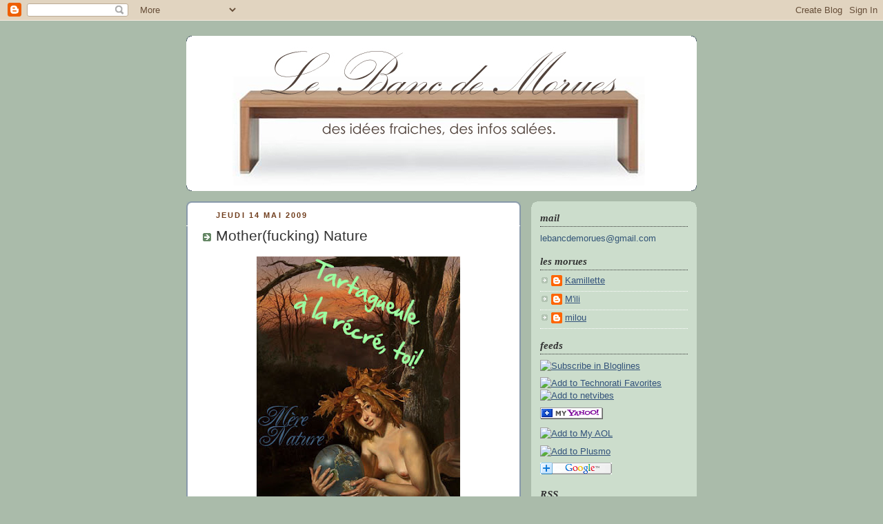

--- FILE ---
content_type: text/html; charset=UTF-8
request_url: https://lebancdemorues.blogspot.com/2009/05/motherfucking-nature.html?showComment=1242312540000
body_size: 22529
content:
<!DOCTYPE html>
<html dir='ltr' xmlns='http://www.w3.org/1999/xhtml' xmlns:b='http://www.google.com/2005/gml/b' xmlns:data='http://www.google.com/2005/gml/data' xmlns:expr='http://www.google.com/2005/gml/expr'>
<head>
<link href='https://www.blogger.com/static/v1/widgets/2944754296-widget_css_bundle.css' rel='stylesheet' type='text/css'/>
<meta content='HPWV3IenHoNUSC4iJX953v50ZnmkeCGsNZMJwITGw5Y=' name='verify-v1'/>
<meta content='text/html; charset=UTF-8' http-equiv='Content-Type'/>
<meta content='blogger' name='generator'/>
<link href='https://lebancdemorues.blogspot.com/favicon.ico' rel='icon' type='image/x-icon'/>
<link href='http://lebancdemorues.blogspot.com/2009/05/motherfucking-nature.html' rel='canonical'/>
<link rel="alternate" type="application/atom+xml" title="Le Banc de Morues - Atom" href="https://lebancdemorues.blogspot.com/feeds/posts/default" />
<link rel="alternate" type="application/rss+xml" title="Le Banc de Morues - RSS" href="https://lebancdemorues.blogspot.com/feeds/posts/default?alt=rss" />
<link rel="service.post" type="application/atom+xml" title="Le Banc de Morues - Atom" href="https://draft.blogger.com/feeds/8316085358148801268/posts/default" />

<!--Can't find substitution for tag [blog.ieCssRetrofitLinks]-->
<link href='https://blogger.googleusercontent.com/img/b/R29vZ2xl/AVvXsEihMs1A6PtFMahN4UXHO5JoyNjeZxE17qbi3jKyqoECfj8eB8hyL3bIS1pnprTiSMPDaBhoWmT94rTz3TTkcK1LFdRLLPYnVSwC6SwvqxLo0xnETesfr3qIqKe5D1tOSHuPMggzdNVp8gk/s400/Mother+Nature+(1).jpg' rel='image_src'/>
<meta content='http://lebancdemorues.blogspot.com/2009/05/motherfucking-nature.html' property='og:url'/>
<meta content='Mother(fucking) Nature' property='og:title'/>
<meta content='  Salut, c&#39;est encore moi.  Ouais ben c&#39;est pas la peine de gueuler, hein, moi j&#39;y peux rien. Le jour où les autres morues auront décidé de ...' property='og:description'/>
<meta content='https://blogger.googleusercontent.com/img/b/R29vZ2xl/AVvXsEihMs1A6PtFMahN4UXHO5JoyNjeZxE17qbi3jKyqoECfj8eB8hyL3bIS1pnprTiSMPDaBhoWmT94rTz3TTkcK1LFdRLLPYnVSwC6SwvqxLo0xnETesfr3qIqKe5D1tOSHuPMggzdNVp8gk/w1200-h630-p-k-no-nu/Mother+Nature+(1).jpg' property='og:image'/>
<title>Le Banc de Morues: Mother(fucking) Nature</title>
<style id='page-skin-1' type='text/css'><!--
/*
-----------------------------------------------
Blogger Template Style
Name:     Rounders
Designer: Douglas Bowman
URL:      www.stopdesign.com
Date:     27 Feb 2004
Updated by: Blogger Team
----------------------------------------------- */
/* Variable definitions
====================
<Variable name="mainBgColor" description="Main Background Color"
type="color" default="#fff">
<Variable name="mainTextColor" description="Text Color" type="color"
default="#333">
<Variable name="postTitleColor" description="Post Title Color" type="color"
default="#333">
<Variable name="dateHeaderColor" description="Date Header Color"
type="color" default="#357">
<Variable name="borderColor" description="Post Border Color" type="color"
default="#bbb">
<Variable name="mainLinkColor" description="Link Color" type="color"
default="#258">
<Variable name="mainVisitedLinkColor" description="Visited Link Color"
type="color" default="#666">
<Variable name="titleBgColor" description="Page Header Background Color"
type="color" default="#456">
<Variable name="titleTextColor" description="Blog Title Color"
type="color" default="#fff">
<Variable name="topSidebarHeaderColor"
description="Top Sidebar Title Color"
type="color" default="#234">
<Variable name="topSidebarBgColor"
description="Top Sidebar Background Color"
type="color" default="#cdc">
<Variable name="topSidebarTextColor" description="Top Sidebar Text Color"
type="color" default="#345">
<Variable name="topSidebarLinkColor" description="Top Sidebar Link Color"
type="color" default="#258">
<Variable name="topSidebarVisitedLinkColor"
description="Top Sidebar Visited Link Color"
type="color" default="#258">
<Variable name="bodyFont" description="Text Font" type="font"
default="normal normal 100% 'Trebuchet MS',Verdana,Arial,Sans-serif">
<Variable name="pageTitleFont" description="Blog Title Font" type="font"
default="normal bold 200% 'Trebuchet MS',Verdana,Arial,Sans-serif">
<Variable name="descriptionFont" description="Blog Description Font" type="font"
default="normal normal 100% 'Trebuchet MS',Verdana,Arial,Sans-serif">
<Variable name="headerFont" description="Sidebar Title Font" type="font"
default="normal bold 100% 'Trebuchet MS',Verdana,Arial,Sans-serif">
<Variable name="postTitleFont" description="Post Title Font" type="font"
default="normal bold 135% 'Trebuchet MS',Verdana,Arial,Sans-serif">
<Variable name="startSide" description="Start side in blog language"
type="automatic" default="left">
<Variable name="endSide" description="End side in blog language"
type="automatic" default="right">
<script src="http://www.google-analytics.com/urchin.js" type="text/javascript">
</script>
<script type="text/javascript">
_uacct = "UA-3986618-1";
urchinTracker();
</script>*/
body {
background:#aba;
margin:0;
text-align:center;
line-height: 1.5em;
font:x-small Trebuchet MS, Verdana, Arial, Sans-serif;
color:#333333;
font-size/* */:/**/small;
font-size: /**/small;
}
/* Page Structure
----------------------------------------------- */
/* The images which help create rounded corners depend on the
following widths and measurements. If you want to change
these measurements, the images will also need to change.
*/
#outer-wrapper {
width:740px;
margin:0 auto;
text-align:left;
font: normal normal 100% 'Trebuchet MS',Verdana,Arial,Sans-serif;
}
#main-wrap1 {
width:485px;
float:left;
background:#ffffff url("//www.blogblog.com/rounders/corners_main_bot.gif") no-repeat left bottom;
margin:15px 0 0;
padding:0 0 10px;
color:#333333;
font-size:97%;
line-height:1.5em;
word-wrap: break-word; /* fix for long text breaking sidebar float in IE */
overflow: hidden;     /* fix for long non-text content breaking IE sidebar float */
}
#main-wrap2 {
float:left;
width:100%;
background:url("//www.blogblog.com/rounders/corners_main_top.gif") no-repeat left top;
padding:10px 0 0;
}
#main {
background:url("//www.blogblog.com/rounders/rails_main.gif") repeat-y left;
padding:0;
width:485px;
}
#sidebar-wrap {
width:240px;
float:right;
margin:15px 0 0;
font-size:97%;
line-height:1.5em;
word-wrap: break-word; /* fix for long text breaking sidebar float in IE */
overflow: hidden;     /* fix for long non-text content breaking IE sidebar float */
}
.main .widget {
margin-top: 4px;
width: 468px;
padding: 0 13px;
}
.main .Blog {
margin: 0;
padding: 0;
width: 484px;
}
/* Links
----------------------------------------------- */
a:link {
color: #335577;
}
a:visited {
color: #666666;
}
a:hover {
color: #666666;
}
a img {
border-width:0;
}
/* Blog Header
----------------------------------------------- */
#header-wrapper {
background:#ffffff url("//www.blogblog.com/rounders/corners_cap_top.gif") no-repeat left top;
margin-top:22px;
margin-right:0;
margin-bottom:0;
margin-left:0;
padding-top:8px;
padding-right:0;
padding-bottom:0;
padding-left:0;
color:#ffffff;
}
#header {
background:url("//www.blogblog.com/rounders/corners_cap_bot.gif") no-repeat left bottom;
padding:0 15px 8px;
}
#header h1 {
margin:0;
padding:10px 30px 5px;
line-height:1.2em;
font: normal bold 200% 'Trebuchet MS',Verdana,Arial,Sans-serif;
}
#header a,
#header a:visited {
text-decoration:none;
color: #ffffff;
}
#header .description {
margin:0;
padding:5px 30px 10px;
line-height:1.5em;
font: normal normal 100% 'Trebuchet MS',Verdana,Arial,Sans-serif;
}
/* Posts
----------------------------------------------- */
h2.date-header {
margin-top:0;
margin-right:28px;
margin-bottom:0;
margin-left:43px;
font-size:85%;
line-height:2em;
text-transform:uppercase;
letter-spacing:.2em;
color:#6f3c1b;
}
.post {
margin:.3em 0 25px;
padding:0 13px;
border:1px dotted #ffffff;
border-width:1px 0;
}
.post h3 {
margin:0;
line-height:1.5em;
background:url("//www.blogblog.com/rounders/icon_arrow.gif") no-repeat 10px .5em;
display:block;
border:1px dotted #ffffff;
border-width:0 1px 1px;
padding-top:2px;
padding-right:14px;
padding-bottom:2px;
padding-left:29px;
color: #333333;
font: normal normal 164% Arial, sans-serif;
}
.post h3 a, .post h3 a:visited {
text-decoration:none;
color: #333333;
}
a.title-link:hover {
background-color: #ffffff;
color: #333333;
}
.post-body {
border:1px dotted #ffffff;
border-width:0 1px 1px;
border-bottom-color:#ffffff;
padding-top:10px;
padding-right:14px;
padding-bottom:1px;
padding-left:29px;
}
html>body .post-body {
border-bottom-width:0;
}
.post p {
margin:0 0 .75em;
}
.post-footer {
background: #ded;
margin:0;
padding-top:2px;
padding-right:14px;
padding-bottom:2px;
padding-left:29px;
border:1px dotted #ffffff;
border-width:1px;
font-size:100%;
line-height:1.5em;
color: #666;
}
.post-footer p {
margin: 0;
}
html>body .post-footer {
border-bottom-color:transparent;
}
.uncustomized-post-template .post-footer {
text-align: right;
}
.uncustomized-post-template .post-author,
.uncustomized-post-template .post-timestamp {
display: block;
float: left;
text-align:left;
margin-right: 4px;
}
.post-footer a {
color: #258;
}
.post-footer a:hover {
color: #666;
}
a.comment-link {
/* IE5.0/Win doesn't apply padding to inline elements,
so we hide these two declarations from it */
background/* */:/**/url("//www.blogblog.com/rounders/icon_comment_left.gif") no-repeat left 45%;
padding-left:14px;
}
html>body a.comment-link {
/* Respecified, for IE5/Mac's benefit */
background:url("//www.blogblog.com/rounders/icon_comment_left.gif") no-repeat left 45%;
padding-left:14px;
}
.post img {
margin-top:0;
margin-right:0;
margin-bottom:5px;
margin-left:0;
padding:4px;
border:1px solid #ffffff;
}
blockquote {
margin:.75em 0;
border:1px dotted #ffffff;
border-width:1px 0;
padding:5px 15px;
color: #6f3c1b;
}
.post blockquote p {
margin:.5em 0;
}
#blog-pager-newer-link {
float: left;
margin-left: 13px;
}
#blog-pager-older-link {
float: right;
margin-right: 13px;
}
#blog-pager {
text-align: center;
}
.feed-links {
clear: both;
line-height: 2.5em;
margin-left: 13px;
}
/* Comments
----------------------------------------------- */
#comments {
margin:-25px 13px 0;
border:1px dotted #ffffff;
border-width:0 1px 1px;
padding-top:20px;
padding-right:0;
padding-bottom:15px;
padding-left:0;
}
#comments h4 {
margin:0 0 10px;
padding-top:0;
padding-right:14px;
padding-bottom:2px;
padding-left:29px;
border-bottom:1px dotted #ffffff;
font-size:120%;
line-height:1.4em;
color:#333333;
}
#comments-block {
margin-top:0;
margin-right:15px;
margin-bottom:0;
margin-left:9px;
}
.comment-author {
background:url("//www.blogblog.com/rounders/icon_comment_left.gif") no-repeat 2px .3em;
margin:.5em 0;
padding-top:0;
padding-right:0;
padding-bottom:0;
padding-left:20px;
font-weight:bold;
}
.comment-body {
margin:0 0 1.25em;
padding-top:0;
padding-right:0;
padding-bottom:0;
padding-left:20px;
}
.comment-body p {
margin:0 0 .5em;
}
.comment-footer {
margin:0 0 .5em;
padding-top:0;
padding-right:0;
padding-bottom:.75em;
padding-left:20px;
}
.comment-footer a:link {
color: #333;
}
.deleted-comment {
font-style:italic;
color:gray;
}
/* Profile
----------------------------------------------- */
.profile-img {
float: left;
margin-top: 5px;
margin-right: 5px;
margin-bottom: 5px;
margin-left: 0;
border: 4px solid #335577;
}
.profile-datablock {
margin-top:0;
margin-right:15px;
margin-bottom:.5em;
margin-left:0;
padding-top:8px;
}
.profile-link {
background:url("//www.blogblog.com/rounders/icon_profile_left.gif") no-repeat left .1em;
padding-left:15px;
font-weight:bold;
}
.profile-textblock {
clear: both;
margin: 0;
}
.sidebar .clear, .main .widget .clear {
clear: both;
}
#sidebartop-wrap {
background:#ccddcc url("//www.blogblog.com/rounders/corners_prof_bot.gif") no-repeat left bottom;
margin:0px 0px 15px;
padding:0px 0px 10px;
color:#335577;
}
#sidebartop-wrap2 {
background:url("//www.blogblog.com/rounders/corners_prof_top.gif") no-repeat left top;
padding: 10px 0 0;
margin:0;
border-width:0;
}
#sidebartop h2 {
line-height:1.5em;
color:#333333;
border-bottom: 1px dotted #333333;
margin-bottom: 0.5em;
font: italic bold 120% Times, serif;
}
#sidebartop a {
color: #32527A;
}
#sidebartop a:hover {
color: #335577;
}
#sidebartop a:visited {
color: #335577;
}
/* Sidebar Boxes
----------------------------------------------- */
.sidebar .widget {
margin:.5em 13px 1.25em;
padding:0 0px;
}
.widget-content {
margin-top: 0.5em;
}
#sidebarbottom-wrap1 {
background:#ffffff url("//www.blogblog.com/rounders/corners_side_top.gif") no-repeat left top;
margin:0 0 15px;
padding:10px 0 0;
color: #333333;
}
#sidebarbottom-wrap2 {
background:url("//www.blogblog.com/rounders/corners_side_bot.gif") no-repeat left bottom;
padding:0 0 8px;
}
.sidebar h2 {
margin:0;
padding:0 0 .2em;
line-height:1.5em;
font:italic bold 120% Times, serif;
}
.sidebar ul {
list-style:none;
margin:0 0 1.25em;
padding:0;
}
.sidebar ul li {
background:url("//www.blogblog.com/rounders/icon_arrow_sm.gif") no-repeat 2px .25em;
margin:0;
padding-top:0;
padding-right:0;
padding-bottom:3px;
padding-left:16px;
margin-bottom:3px;
border-bottom:1px dotted #ffffff;
line-height:1.4em;
}
.sidebar p {
margin:0 0 .6em;
}
#sidebar h2 {
color: #333333;
border-bottom: 1px dotted #333333;
}
/* Footer
----------------------------------------------- */
#footer-wrap1 {
clear:both;
margin:0 0 10px;
padding:15px 0 0;
}
#footer-wrap2 {
background:#ffffff url("//www.blogblog.com/rounders/corners_cap_top.gif") no-repeat left top;
color:#ffffff;
}
#footer {
background:url("//www.blogblog.com/rounders/corners_cap_bot.gif") no-repeat left bottom;
padding:8px 15px;
}
#footer hr {display:none;}
#footer p {margin:0;}
#footer a {color:#ffffff;}
#footer .widget-content {
margin:0;
}
/** Page structure tweaks for layout editor wireframe */
body#layout #main-wrap1,
body#layout #sidebar-wrap,
body#layout #header-wrapper {
margin-top: 0;
}
body#layout #header, body#layout #header-wrapper,
body#layout #outer-wrapper {
margin-left:0,
margin-right: 0;
padding: 0;
}
body#layout #outer-wrapper {
width: 730px;
}
body#layout #footer-wrap1 {
padding-top: 0;
}

--></style>
<link href='https://draft.blogger.com/dyn-css/authorization.css?targetBlogID=8316085358148801268&amp;zx=dbdb3d6b-9b94-4a45-9a76-a538e74389a5' media='none' onload='if(media!=&#39;all&#39;)media=&#39;all&#39;' rel='stylesheet'/><noscript><link href='https://draft.blogger.com/dyn-css/authorization.css?targetBlogID=8316085358148801268&amp;zx=dbdb3d6b-9b94-4a45-9a76-a538e74389a5' rel='stylesheet'/></noscript>
<meta name='google-adsense-platform-account' content='ca-host-pub-1556223355139109'/>
<meta name='google-adsense-platform-domain' content='blogspot.com'/>

</head>
<body>
<div class='navbar section' id='navbar'><div class='widget Navbar' data-version='1' id='Navbar1'><script type="text/javascript">
    function setAttributeOnload(object, attribute, val) {
      if(window.addEventListener) {
        window.addEventListener('load',
          function(){ object[attribute] = val; }, false);
      } else {
        window.attachEvent('onload', function(){ object[attribute] = val; });
      }
    }
  </script>
<div id="navbar-iframe-container"></div>
<script type="text/javascript" src="https://apis.google.com/js/platform.js"></script>
<script type="text/javascript">
      gapi.load("gapi.iframes:gapi.iframes.style.bubble", function() {
        if (gapi.iframes && gapi.iframes.getContext) {
          gapi.iframes.getContext().openChild({
              url: 'https://draft.blogger.com/navbar/8316085358148801268?po\x3d7735119722762438926\x26origin\x3dhttps://lebancdemorues.blogspot.com',
              where: document.getElementById("navbar-iframe-container"),
              id: "navbar-iframe"
          });
        }
      });
    </script><script type="text/javascript">
(function() {
var script = document.createElement('script');
script.type = 'text/javascript';
script.src = '//pagead2.googlesyndication.com/pagead/js/google_top_exp.js';
var head = document.getElementsByTagName('head')[0];
if (head) {
head.appendChild(script);
}})();
</script>
</div></div>
<div id='outer-wrapper'>
<div id='header-wrapper'>
<div class='header section' id='header'><div class='widget Header' data-version='1' id='Header1'>
<div id='header-inner'>
<a href='https://lebancdemorues.blogspot.com/' style='display: block'>
<img alt="Le Banc de Morues" height="209px; " id="Header1_headerimg" src="//3.bp.blogspot.com/_htsD4zFcCeE/R7N3-QeoPvI/AAAAAAAAAEw/Es5F3vkh8Og/S730/Logo+3.jpg" style="display: block" width="700px; ">
</a>
</div>
</div></div>
</div>
<div id='crosscol-wrapper' style='text-align:center'>
<div class='crosscol no-items section' id='crosscol'></div>
</div>
<div id='main-wrap1'><div id='main-wrap2'>
<div class='main section' id='main'><div class='widget Blog' data-version='1' id='Blog1'>
<div class='blog-posts hfeed'>

          <div class="date-outer">
        
<h2 class='date-header'><span>jeudi 14 mai 2009</span></h2>

          <div class="date-posts">
        
<div class='post-outer'>
<div class='post hentry uncustomized-post-template'>
<a name='7735119722762438926'></a>
<h3 class='post-title entry-title'>
<a href='https://lebancdemorues.blogspot.com/2009/05/motherfucking-nature.html'>Mother(fucking) Nature</a>
</h3>
<div class='post-header-line-1'></div>
<div class='post-body entry-content'>
<p><a href="https://blogger.googleusercontent.com/img/b/R29vZ2xl/AVvXsEihMs1A6PtFMahN4UXHO5JoyNjeZxE17qbi3jKyqoECfj8eB8hyL3bIS1pnprTiSMPDaBhoWmT94rTz3TTkcK1LFdRLLPYnVSwC6SwvqxLo0xnETesfr3qIqKe5D1tOSHuPMggzdNVp8gk/s1600-h/Mother+Nature+(1).jpg" onblur="try {parent.deselectBloggerImageGracefully();} catch(e) {}"><img alt="" border="0" id="BLOGGER_PHOTO_ID_5335625518818068594" src="https://blogger.googleusercontent.com/img/b/R29vZ2xl/AVvXsEihMs1A6PtFMahN4UXHO5JoyNjeZxE17qbi3jKyqoECfj8eB8hyL3bIS1pnprTiSMPDaBhoWmT94rTz3TTkcK1LFdRLLPYnVSwC6SwvqxLo0xnETesfr3qIqKe5D1tOSHuPMggzdNVp8gk/s400/Mother+Nature+(1).jpg" style="display:block; margin:0px auto 10px; text-align:center;cursor:pointer; cursor:hand;width: 295px; height: 400px;" /></a>
<br>
<div><div style="text-align: center;"><span class="Apple-style-span"  style="font-family:'trebuchet ms';">Salut, c'est encore moi.</span></div><div style="text-align: center;"><span class="Apple-style-span"  style="font-family:'trebuchet ms';">
</span></div><div style="text-align: center;"><span class="Apple-style-span"  style="font-family:'trebuchet ms';">Ouais ben c'est pas la peine de gueuler, hein, moi j'y peux rien. Le jour où les autres morues auront décidé de l'ouvrir, on en reparlera. En attendant, je meuble.&#160;</span></div><div style="text-align: center;"><span class="Apple-style-span"  style="font-family:'trebuchet ms';">
</span></div><div style="text-align: center;"><span class="Apple-style-span"  style="font-family:'trebuchet ms';">Avec plus ou moins d'inspiration, je vous l'accorde. Alors, de quoi on pourrait bien parler aujourd'hui? <span class="Apple-style-span" style="color: rgb(204, 51, 204);"><span class="Apple-style-span" style="font-weight: bold;">La Muse</span></span> m'a bien commandé 6500 signes sur "Heather, the best blowjob ever"... mais là, je sais pas, je le sens pas. C'est peut-être à cause de mes problèmes sexuels.</span></div><div style="text-align: center;"><span class="Apple-style-span"  style="font-family:'trebuchet ms';">
<br></span></div><div style="text-align: center;"><span class="Apple-style-span"  style="font-family:'trebuchet ms';">Hein?</span></div><div style="text-align: center;"><span class="Apple-style-span"  style="font-family:'trebuchet ms';">
<br></span></div><div style="text-align: center;"><span class="Apple-style-span"  style="font-family:'trebuchet ms';">Quels problèmes sexuels?&#160;</span></div><div style="text-align: center;"><span class="Apple-style-span"  style="font-family:'trebuchet ms';">
<br></span></div><div style="text-align: center;"><span class="Apple-style-span"  style="font-family:'trebuchet ms';">Ca vous intéresse? (bande de vilains).</span></div><div style="text-align: center;"><span class="Apple-style-span"  style="font-family:'trebuchet ms';">
<br></span></div><div style="text-align: center;"><span class="Apple-style-span"  style="font-family:'trebuchet ms';">Ben, je sais pas si vous avez remarqué, mais en ce moment sur la blogo, c'est l'épidémie. <span class="Apple-style-span" style="color: rgb(204, 51, 204);"><span class="Apple-style-span" style="font-weight: bold;">Ca procrée à tout va</span></span>, pire que la grippe A. Kamillette, on savait.&#160;</span></div><div style="text-align: center;"><span class="Apple-style-span"  style="font-family:'trebuchet ms';">
</span></div><img alt="" border="0" id="BLOGGER_PHOTO_ID_5335611620395200738" src="https://blogger.googleusercontent.com/img/b/R29vZ2xl/AVvXsEizCrPARk0JKU4X216mJa4rITa2NgWyGbYi6nTUrLJU4-pktbQF_6q9EoVDgn5GMEmJtY8PVEIf8hGgoIj4hmJorW6K7E9PttPTz-Jn7YQ0lKLGRwjT7XmeawEBJwhNPVSGVkNFv5vOryc/s400/P1040181.JPG" style="display:block; margin:0px auto 10px; text-align:center;cursor:pointer; cursor:hand;width: 300px; height: 400px;" /><div style="text-align: center;"><span class="Apple-style-span"  style="font-family:'trebuchet ms';">Et maintenant <a href="http://www.labulledesolenne.com/">Solenne</a>.&#160;</span></div><div style="text-align: center;"><span class="Apple-style-span"  style="font-family:'trebuchet ms';">
<br></span></div><div style="text-align: center;"><span class="Apple-style-span"  style="font-family:'trebuchet ms';">Du coup, comme je suis rien qu'une grosse suiveuse, j'ai décidé de m'y coller aussi et de faire le ptit frère. A 30 ans, avec un premier modèle designé en 4 semaines et un délai de fab de 8 mois, c'est <span class="Apple-style-span" style="font-weight: bold;"><span class="Apple-style-span" style="color: rgb(204, 51, 204);">f</span></span><span class="Apple-style-span" style="color: rgb(204, 51, 204);"><span class="Apple-style-span" style="font-weight: bold;">inger in the nose</span></span>, qu'on s'est dit avec mon époux.&#160;</span></div><div style="text-align: center;"><span class="Apple-style-span"  style="font-family:'trebuchet ms';">
<br></span></div><div style="text-align: center;"><span class="Apple-style-span"  style="font-family:'trebuchet ms';">Sauf que.&#160;</span></div><div style="text-align: center;"><span class="Apple-style-span"  style="font-family:'trebuchet ms';">
<br></span></div><div style="text-align: center;"><span class="Apple-style-span"  style="font-family:'trebuchet ms';">Mère Nature nous fait un caca nerveux (cette conne). Et ça fait 9 mois qu'on trime nous autres.&#160;</span></div><div style="text-align: center;"><span class="Apple-style-span"  style="font-family:'trebuchet ms';">
<br></span></div><div style="text-align: center;"><span class="Apple-style-span"  style="font-family:'trebuchet ms';">Résultat, notre vie sexuelle en ce moment, c'est plus ambiance Assemblée Nationale les jours d'HADOPI que bureau de Dominique Strauss Khan au Printemps. Autrement dit : &#160;c'est <span class="Apple-style-span" style="color: rgb(204, 51, 204);"><span class="Apple-style-span" style="font-weight: bold;">s</span></span><span class="Apple-style-span" style="color: rgb(204, 51, 204);"><span class="Apple-style-span" style="font-weight: bold;">tudieux</span></span> (vous êtes d'un naze en métaphore, c'est affligeant).</span></div><div style="text-align: center;"><span class="Apple-style-span"  style="font-family:'trebuchet ms';">
<br></span></div><div style="text-align: center;"><span class="Apple-style-span"  style="font-family:'trebuchet ms';"><div style="text-align: center;">On pense période d'ovulation, on vit période d'ovulation. Et pour pas se râter, on voit large. Du coup, tous les mois, c'est la fête du slip TOUS LES JOURS PENDANT 1 SEMAINE! Je te raconte pas. On est usés.</div><div style="text-align: center;">
<br></div><div style="text-align: center;">Vous dites? Coucher avec son conjoint tous les soirs pendant une semaine, c'est pas la mort?</div><div style="text-align: center;">
<br></div><div style="text-align: center;"><span class="Apple-style-span" style="color: rgb(204, 51, 204);"><span class="Apple-style-span" style="font-weight: bold;">Mais malheureux!</span></span> C'est bien ce qu'on croyait. Au début.&#160;</div><div style="text-align: center;">
<br></div><div style="text-align: center;">Les 3 premiers jours, pas de problème. Tu te dis même que c'est cool. T'as l'impression de retourner 10 ans en arrière, aux jours de la grande passion du début. Tu te sens beau, tu te sens jeune, tu te sens vivant comme Damien Sargue.&#160;</div><div style="text-align: center;">
</div><div style="text-align: center;">Et puis arrive le 4e jour.&#160;</div><div style="text-align: center;">
<br></div><div style="text-align: center;">Et le 5e.</div><div style="text-align: center;">
<br></div><div style="text-align: center;">Et le 6e.&#160;</div><div style="text-align: center;">
<br></div><div style="text-align: center;">Et avant de t'en rendre compte, ta vie sexuelle ressemble à ça:</div><div style="text-align: center;">
<br></div><div style="text-align: center;">"Bon, on fait des préliminaires??"
<br></div><div style="text-align: center;">"t'es fou? Ca t'embête pas si je garde mon t-shirt?"
<br></div><div style="text-align: center;">"Non ça va. Mais je peux te toucher un peu les seins quand même?"
<br></div><div style="text-align: center;">"Pff. Bon d'accord. Mais tu fais vite, hein, tu te retiens pas."</div><div style="text-align: center;">

<br>
<br></div><div style="text-align: center;">Aaaah. La conception. Un moment magique.</div></span></div></div><div>
</div><div>

<div style="text-align: center;">
</div><div style="text-align: center;">
</div></div></p>
<div style='clear: both;'></div>
</div>
<div class='post-footer'>
<script charset="utf-8" src="//feeds.feedburner.com/~s/LeBancDeMorues?i=https://lebancdemorues.blogspot.com/2009/05/motherfucking-nature.html" type="text/javascript"></script>
<div class='post-footer-line post-footer-line-1'>
<span class='post-author vcard'>
Publié par
<span class='fn'>milou</span>
</span>
<span class='post-timestamp'>
à
<a class='timestamp-link' href='https://lebancdemorues.blogspot.com/2009/05/motherfucking-nature.html' rel='bookmark' title='permanent link'><abbr class='published' title='2009-05-14T11:13:00+02:00'>11:13</abbr></a>
</span>
<span class='post-comment-link'>
</span>
<span class='post-backlinks post-comment-link'>
</span>
<span class='post-icons'>
<span class='item-action'>
<a href='https://draft.blogger.com/email-post/8316085358148801268/7735119722762438926' title='Envoyer l&#39;article par e-mail'>
<img alt="" class="icon-action" src="//www.blogger.com/img/icon18_email.gif">
</a>
</span>
<span class='item-control blog-admin pid-1860958211'>
<a href='https://draft.blogger.com/post-edit.g?blogID=8316085358148801268&postID=7735119722762438926&from=pencil' title='Modifier l&#39;article'>
<img alt='' class='icon-action' height='18' src='https://resources.blogblog.com/img/icon18_edit_allbkg.gif' width='18'/>
</a>
</span>
</span>
</div>
<div class='post-footer-line post-footer-line-2'>
<span class='post-labels'>
Libellés :
<a href='https://lebancdemorues.blogspot.com/search/label/ce%20n%27est%20pas%20saaale%20ton%20corps%20change' rel='tag'>ce n&#39;est pas saaale ton corps change</a>
</span>
</div>
<div class='post-footer-line post-footer-line-3'></div>
</div>
</div>
<div class='comments' id='comments'>
<a name='comments'></a>
<h4>24&#160;commentaires:</h4>
<div id='Blog1_comments-block-wrapper'>
<dl class='avatar-comment-indent' id='comments-block'>
<dt class='comment-author ' id='c3301280894435600762'>
<a name='c3301280894435600762'></a>
<div class="avatar-image-container avatar-stock"><span dir="ltr"><a href="http://lapausesieste.canalblog.com" target="" rel="nofollow" onclick=""><img src="//resources.blogblog.com/img/blank.gif" width="35" height="35" alt="" title="Mag">

</a></span></div>
<a href='http://lapausesieste.canalblog.com' rel='nofollow'>Mag</a>
a dit&#8230;
</dt>
<dd class='comment-body' id='Blog1_cmt-3301280894435600762'>
<p>
Je suis pliée de rire, même si c'est pas drôle!<br />Mon Zom aurait adoré qu'on mette plus que 15 jours pour faire nos 2 lardons, mais comme tu dis, c'est parce qu'on a connu que l'euphorie des premiers essais.<br />J'imagine très bien ce que tu décris...<br />"Ca t'ennuie si j'avance mon bouquin pendant que je suis en levrette?"<br /><br />Ceci dit, j'éspère que la fichue graine va finir par s'accrocher!!
</p>
</dd>
<dd class='comment-footer'>
<span class='comment-timestamp'>
<a href='https://lebancdemorues.blogspot.com/2009/05/motherfucking-nature.html?showComment=1242299820000#c3301280894435600762' title='comment permalink'>
14 mai, 2009 13:17
</a>
<span class='item-control blog-admin pid-693833656'>
<a class='comment-delete' href='https://draft.blogger.com/comment/delete/8316085358148801268/3301280894435600762' title='Supprimer le commentaire'>
<img src='https://resources.blogblog.com/img/icon_delete13.gif'/>
</a>
</span>
</span>
</dd>
<dt class='comment-author ' id='c7733532485031788161'>
<a name='c7733532485031788161'></a>
<div class="avatar-image-container avatar-stock"><span dir="ltr"><a href="http://puccistyle.free.fr" target="" rel="nofollow" onclick=""><img src="//resources.blogblog.com/img/blank.gif" width="35" height="35" alt="" title="monsieur gabriel">

</a></span></div>
<a href='http://puccistyle.free.fr' rel='nofollow'>monsieur gabriel</a>
a dit&#8230;
</dt>
<dd class='comment-body' id='Blog1_cmt-7733532485031788161'>
<p>
Mes parents ont attendu 11 mois. Faut voir le résultat.<br />Mais bon, je suis pas bégueule, ça leur a quand même foutu un gros coup sur la libido (que je pense)
</p>
</dd>
<dd class='comment-footer'>
<span class='comment-timestamp'>
<a href='https://lebancdemorues.blogspot.com/2009/05/motherfucking-nature.html?showComment=1242305580000#c7733532485031788161' title='comment permalink'>
14 mai, 2009 14:53
</a>
<span class='item-control blog-admin pid-693833656'>
<a class='comment-delete' href='https://draft.blogger.com/comment/delete/8316085358148801268/7733532485031788161' title='Supprimer le commentaire'>
<img src='https://resources.blogblog.com/img/icon_delete13.gif'/>
</a>
</span>
</span>
</dd>
<dt class='comment-author ' id='c5783672917900814520'>
<a name='c5783672917900814520'></a>
<div class="avatar-image-container avatar-stock"><span dir="ltr"><img src="//resources.blogblog.com/img/blank.gif" width="35" height="35" alt="" title="Jeanbat">

</span></div>
Jeanbat
a dit&#8230;
</dt>
<dd class='comment-body' id='Blog1_cmt-5783672917900814520'>
<p>
Excellent Milou !... Mag explique comment tu fais pour ne pas sauter -de ligne- quand tu lis ? <br />Bien aussi Portman en rappeuse, de toute façon je suis in love depuis Léon.
</p>
</dd>
<dd class='comment-footer'>
<span class='comment-timestamp'>
<a href='https://lebancdemorues.blogspot.com/2009/05/motherfucking-nature.html?showComment=1242306180000#c5783672917900814520' title='comment permalink'>
14 mai, 2009 15:03
</a>
<span class='item-control blog-admin pid-693833656'>
<a class='comment-delete' href='https://draft.blogger.com/comment/delete/8316085358148801268/5783672917900814520' title='Supprimer le commentaire'>
<img src='https://resources.blogblog.com/img/icon_delete13.gif'/>
</a>
</span>
</span>
</dd>
<dt class='comment-author blog-author' id='c4889670746795263138'>
<a name='c4889670746795263138'></a>
<div class="avatar-image-container vcard"><span dir="ltr"><a href="https://draft.blogger.com/profile/12135696255837163684" target="" rel="nofollow" onclick="" class="avatar-hovercard" id="av-4889670746795263138-12135696255837163684"><img src="https://resources.blogblog.com/img/blank.gif" width="35" height="35" class="delayLoad" style="display: none;" longdesc="//1.bp.blogspot.com/_2_vl7hdCN-0/SXqU-_eVaAI/AAAAAAAAC2Q/74VLc9JA_Co/S45-s35/N%2526B.jpg" alt="" title="milou">

<noscript><img src="//1.bp.blogspot.com/_2_vl7hdCN-0/SXqU-_eVaAI/AAAAAAAAC2Q/74VLc9JA_Co/S45-s35/N%2526B.jpg" width="35" height="35" class="photo" alt=""></noscript></a></span></div>
<a href='https://draft.blogger.com/profile/12135696255837163684' rel='nofollow'>milou</a>
a dit&#8230;
</dt>
<dd class='comment-body' id='Blog1_cmt-4889670746795263138'>
<p>
@mag : tu n'es pas très charitable! (mais je retiens l'idée de la lecture en levrette, merci pour le tuyau).<br /><br />@Monsieur G : 11 mois de gestation? tes parents, c'est Céleste et Babar ou quoi?
</p>
</dd>
<dd class='comment-footer'>
<span class='comment-timestamp'>
<a href='https://lebancdemorues.blogspot.com/2009/05/motherfucking-nature.html?showComment=1242306180001#c4889670746795263138' title='comment permalink'>
14 mai, 2009 15:03
</a>
<span class='item-control blog-admin pid-1860958211'>
<a class='comment-delete' href='https://draft.blogger.com/comment/delete/8316085358148801268/4889670746795263138' title='Supprimer le commentaire'>
<img src='https://resources.blogblog.com/img/icon_delete13.gif'/>
</a>
</span>
</span>
</dd>
<dt class='comment-author blog-author' id='c1034908883788023355'>
<a name='c1034908883788023355'></a>
<div class="avatar-image-container vcard"><span dir="ltr"><a href="https://draft.blogger.com/profile/12135696255837163684" target="" rel="nofollow" onclick="" class="avatar-hovercard" id="av-1034908883788023355-12135696255837163684"><img src="https://resources.blogblog.com/img/blank.gif" width="35" height="35" class="delayLoad" style="display: none;" longdesc="//1.bp.blogspot.com/_2_vl7hdCN-0/SXqU-_eVaAI/AAAAAAAAC2Q/74VLc9JA_Co/S45-s35/N%2526B.jpg" alt="" title="milou">

<noscript><img src="//1.bp.blogspot.com/_2_vl7hdCN-0/SXqU-_eVaAI/AAAAAAAAC2Q/74VLc9JA_Co/S45-s35/N%2526B.jpg" width="35" height="35" class="photo" alt=""></noscript></a></span></div>
<a href='https://draft.blogger.com/profile/12135696255837163684' rel='nofollow'>milou</a>
a dit&#8230;
</dt>
<dd class='comment-body' id='Blog1_cmt-1034908883788023355'>
<p>
@jeanbat : je t'ai râté coco! pour la lecture, tout est question de concentration. J'ai bien mené une conversation au téléphone avec un parent d'élève l'autre jour...
</p>
</dd>
<dd class='comment-footer'>
<span class='comment-timestamp'>
<a href='https://lebancdemorues.blogspot.com/2009/05/motherfucking-nature.html?showComment=1242306360000#c1034908883788023355' title='comment permalink'>
14 mai, 2009 15:06
</a>
<span class='item-control blog-admin pid-1860958211'>
<a class='comment-delete' href='https://draft.blogger.com/comment/delete/8316085358148801268/1034908883788023355' title='Supprimer le commentaire'>
<img src='https://resources.blogblog.com/img/icon_delete13.gif'/>
</a>
</span>
</span>
</dd>
<dt class='comment-author ' id='c6287727867502570878'>
<a name='c6287727867502570878'></a>
<div class="avatar-image-container avatar-stock"><span dir="ltr"><img src="//resources.blogblog.com/img/blank.gif" width="35" height="35" alt="" title="Odile / dilou">

</span></div>
Odile / dilou
a dit&#8230;
</dt>
<dd class='comment-body' id='Blog1_cmt-6287727867502570878'>
<p>
t'es trop Milou! <br />aaaahhhh l'administration quel tracas! enfin, l'instauration de cette fête du slip mensuelle devrait pas tarder à dissoudre l'assemblée nationale...<br />bisous, et bon courage.<br />PS: et la chandelle? Tu l'as fait la chandelle? ;-)<br />Dilou.
</p>
</dd>
<dd class='comment-footer'>
<span class='comment-timestamp'>
<a href='https://lebancdemorues.blogspot.com/2009/05/motherfucking-nature.html?showComment=1242310800000#c6287727867502570878' title='comment permalink'>
14 mai, 2009 16:20
</a>
<span class='item-control blog-admin pid-693833656'>
<a class='comment-delete' href='https://draft.blogger.com/comment/delete/8316085358148801268/6287727867502570878' title='Supprimer le commentaire'>
<img src='https://resources.blogblog.com/img/icon_delete13.gif'/>
</a>
</span>
</span>
</dd>
<dt class='comment-author ' id='c8117655786228966836'>
<a name='c8117655786228966836'></a>
<div class="avatar-image-container avatar-stock"><span dir="ltr"><a href="http://puccistyle.free.fr" target="" rel="nofollow" onclick=""><img src="//resources.blogblog.com/img/blank.gif" width="35" height="35" alt="" title="monsieur gabriel">

</a></span></div>
<a href='http://puccistyle.free.fr' rel='nofollow'>monsieur gabriel</a>
a dit&#8230;
</dt>
<dd class='comment-body' id='Blog1_cmt-8117655786228966836'>
<p>
Pas onze mois de gestation (8 en vrai)(spour ça que je suis tout pédé)(qu'y paraît)(parce que je suis plus fragile, toussa)(je déconne).<br />Onze mois à essayer tous les mois !!!
</p>
</dd>
<dd class='comment-footer'>
<span class='comment-timestamp'>
<a href='https://lebancdemorues.blogspot.com/2009/05/motherfucking-nature.html?showComment=1242312120000#c8117655786228966836' title='comment permalink'>
14 mai, 2009 16:42
</a>
<span class='item-control blog-admin pid-693833656'>
<a class='comment-delete' href='https://draft.blogger.com/comment/delete/8316085358148801268/8117655786228966836' title='Supprimer le commentaire'>
<img src='https://resources.blogblog.com/img/icon_delete13.gif'/>
</a>
</span>
</span>
</dd>
<dt class='comment-author blog-author' id='c2438025484056775064'>
<a name='c2438025484056775064'></a>
<div class="avatar-image-container vcard"><span dir="ltr"><a href="https://draft.blogger.com/profile/12135696255837163684" target="" rel="nofollow" onclick="" class="avatar-hovercard" id="av-2438025484056775064-12135696255837163684"><img src="https://resources.blogblog.com/img/blank.gif" width="35" height="35" class="delayLoad" style="display: none;" longdesc="//1.bp.blogspot.com/_2_vl7hdCN-0/SXqU-_eVaAI/AAAAAAAAC2Q/74VLc9JA_Co/S45-s35/N%2526B.jpg" alt="" title="milou">

<noscript><img src="//1.bp.blogspot.com/_2_vl7hdCN-0/SXqU-_eVaAI/AAAAAAAAC2Q/74VLc9JA_Co/S45-s35/N%2526B.jpg" width="35" height="35" class="photo" alt=""></noscript></a></span></div>
<a href='https://draft.blogger.com/profile/12135696255837163684' rel='nofollow'>milou</a>
a dit&#8230;
</dt>
<dd class='comment-body' id='Blog1_cmt-2438025484056775064'>
<p>
@dilou : la chandelle? attends mais ça va, je suis pas gymnaste moi! en revanche, je dors "avec"... et le matin j'oublie et je pique un sprint en crabe jusqu'à la salle de bain.<br /><br />@monsieur g : aaaaaaah! <br />(et tu crois que si t'étais né par césarienne tu serais bi?)
</p>
</dd>
<dd class='comment-footer'>
<span class='comment-timestamp'>
<a href='https://lebancdemorues.blogspot.com/2009/05/motherfucking-nature.html?showComment=1242312540000#c2438025484056775064' title='comment permalink'>
14 mai, 2009 16:49
</a>
<span class='item-control blog-admin pid-1860958211'>
<a class='comment-delete' href='https://draft.blogger.com/comment/delete/8316085358148801268/2438025484056775064' title='Supprimer le commentaire'>
<img src='https://resources.blogblog.com/img/icon_delete13.gif'/>
</a>
</span>
</span>
</dd>
<dt class='comment-author ' id='c8230668614726747441'>
<a name='c8230668614726747441'></a>
<div class="avatar-image-container avatar-stock"><span dir="ltr"><a href="http://www.quasideus.fr" target="" rel="nofollow" onclick=""><img src="//resources.blogblog.com/img/blank.gif" width="35" height="35" alt="" title="Lorraine">

</a></span></div>
<a href='http://www.quasideus.fr' rel='nofollow'>Lorraine</a>
a dit&#8230;
</dt>
<dd class='comment-body' id='Blog1_cmt-8230668614726747441'>
<p>
Mets tes blues shoes ça va egayer la situation !<br />Bon j'ose pas dire bonne bourre (c'est pas du tout distingué !!)
</p>
</dd>
<dd class='comment-footer'>
<span class='comment-timestamp'>
<a href='https://lebancdemorues.blogspot.com/2009/05/motherfucking-nature.html?showComment=1242324240000#c8230668614726747441' title='comment permalink'>
14 mai, 2009 20:04
</a>
<span class='item-control blog-admin pid-693833656'>
<a class='comment-delete' href='https://draft.blogger.com/comment/delete/8316085358148801268/8230668614726747441' title='Supprimer le commentaire'>
<img src='https://resources.blogblog.com/img/icon_delete13.gif'/>
</a>
</span>
</span>
</dd>
<dt class='comment-author ' id='c6698976673799462216'>
<a name='c6698976673799462216'></a>
<div class="avatar-image-container vcard"><span dir="ltr"><a href="https://draft.blogger.com/profile/14360272655923340781" target="" rel="nofollow" onclick="" class="avatar-hovercard" id="av-6698976673799462216-14360272655923340781"><img src="https://resources.blogblog.com/img/blank.gif" width="35" height="35" class="delayLoad" style="display: none;" longdesc="//blogger.googleusercontent.com/img/b/R29vZ2xl/AVvXsEhsKAbYFXi3AJZ2bWQFlz7HSFyVvxOw_MWZEoI2CkuA_W5AENbvqFCnVngn8t4WwcbDwTQnvdUfb1VhY-L74u7zcRh0ZoHOSrgP0LmhXWBvSY8lx63-XEPpW4wsoQGVxWk/s45-c/bloggggger.jpg" alt="" title="Djoudge">

<noscript><img src="//blogger.googleusercontent.com/img/b/R29vZ2xl/AVvXsEhsKAbYFXi3AJZ2bWQFlz7HSFyVvxOw_MWZEoI2CkuA_W5AENbvqFCnVngn8t4WwcbDwTQnvdUfb1VhY-L74u7zcRh0ZoHOSrgP0LmhXWBvSY8lx63-XEPpW4wsoQGVxWk/s45-c/bloggggger.jpg" width="35" height="35" class="photo" alt=""></noscript></a></span></div>
<a href='https://draft.blogger.com/profile/14360272655923340781' rel='nofollow'>Djoudge</a>
a dit&#8230;
</dt>
<dd class='comment-body' id='Blog1_cmt-6698976673799462216'>
<p>
En même temps si tu penses à un type comme Damien Sargue pendant que tu fais "la procréation" (j'ose pas dire "l'amour") c'est sur que le petit ovule il se contracte, il se rétracte, il flippe, il veut pas de ça lui... Pense plutôt à Gael Garcia Bernal en Mexicain kitch ou encore à Justin qui kiffe  les mamans... Ca ça le fait frétiller le petit ovule, il sort de sa cachette, il se la donne grave, il kiffe la vibe... <br /><br />Et pis en plus si vous voulez un garçon faut mettre du sel dans ton verre d'eau et faire l'amour le samedi à 21h32 pétantes...  (Granny said so... ) <br /><br />En tout cas bon courage...
</p>
</dd>
<dd class='comment-footer'>
<span class='comment-timestamp'>
<a href='https://lebancdemorues.blogspot.com/2009/05/motherfucking-nature.html?showComment=1242326460000#c6698976673799462216' title='comment permalink'>
14 mai, 2009 20:41
</a>
<span class='item-control blog-admin pid-1689580789'>
<a class='comment-delete' href='https://draft.blogger.com/comment/delete/8316085358148801268/6698976673799462216' title='Supprimer le commentaire'>
<img src='https://resources.blogblog.com/img/icon_delete13.gif'/>
</a>
</span>
</span>
</dd>
<dt class='comment-author ' id='c1107984888049104145'>
<a name='c1107984888049104145'></a>
<div class="avatar-image-container avatar-stock"><span dir="ltr"><a href="http://www.familyandthecity.com" target="" rel="nofollow" onclick=""><img src="//resources.blogblog.com/img/blank.gif" width="35" height="35" alt="" title="opio">

</a></span></div>
<a href='http://www.familyandthecity.com' rel='nofollow'>opio</a>
a dit&#8230;
</dt>
<dd class='comment-body' id='Blog1_cmt-1107984888049104145'>
<p>
rho pétard c'est drôle mais en même temps pas... Rha la la. <br />COURAGE !
</p>
</dd>
<dd class='comment-footer'>
<span class='comment-timestamp'>
<a href='https://lebancdemorues.blogspot.com/2009/05/motherfucking-nature.html?showComment=1242336720000#c1107984888049104145' title='comment permalink'>
14 mai, 2009 23:32
</a>
<span class='item-control blog-admin pid-693833656'>
<a class='comment-delete' href='https://draft.blogger.com/comment/delete/8316085358148801268/1107984888049104145' title='Supprimer le commentaire'>
<img src='https://resources.blogblog.com/img/icon_delete13.gif'/>
</a>
</span>
</span>
</dd>
<dt class='comment-author blog-author' id='c2116022535889374649'>
<a name='c2116022535889374649'></a>
<div class="avatar-image-container vcard"><span dir="ltr"><a href="https://draft.blogger.com/profile/12135696255837163684" target="" rel="nofollow" onclick="" class="avatar-hovercard" id="av-2116022535889374649-12135696255837163684"><img src="https://resources.blogblog.com/img/blank.gif" width="35" height="35" class="delayLoad" style="display: none;" longdesc="//1.bp.blogspot.com/_2_vl7hdCN-0/SXqU-_eVaAI/AAAAAAAAC2Q/74VLc9JA_Co/S45-s35/N%2526B.jpg" alt="" title="milou">

<noscript><img src="//1.bp.blogspot.com/_2_vl7hdCN-0/SXqU-_eVaAI/AAAAAAAAC2Q/74VLc9JA_Co/S45-s35/N%2526B.jpg" width="35" height="35" class="photo" alt=""></noscript></a></span></div>
<a href='https://draft.blogger.com/profile/12135696255837163684' rel='nofollow'>milou</a>
a dit&#8230;
</dt>
<dd class='comment-body' id='Blog1_cmt-2116022535889374649'>
<p>
@lorraine : hey, bonne idée les chaussures ma poule! et je note le bonne bourre...<br /><br />@djoudge : ha ouais! je le vois mentalement là mon petit ovule qui frétille sur Justin! <br />(et granny faut pas l'écouter, elle a halzeimer. l'autre jour elle s'est envoyé un kg de pommes pour éloigner le docteur, ça lui a collé une de ces chiasses!)<br /><br />@opio : merci ma poule! vaut mieux en rire que de s'en foutre comme dirait Didier Super.
</p>
</dd>
<dd class='comment-footer'>
<span class='comment-timestamp'>
<a href='https://lebancdemorues.blogspot.com/2009/05/motherfucking-nature.html?showComment=1242340380000#c2116022535889374649' title='comment permalink'>
15 mai, 2009 00:33
</a>
<span class='item-control blog-admin pid-1860958211'>
<a class='comment-delete' href='https://draft.blogger.com/comment/delete/8316085358148801268/2116022535889374649' title='Supprimer le commentaire'>
<img src='https://resources.blogblog.com/img/icon_delete13.gif'/>
</a>
</span>
</span>
</dd>
<dt class='comment-author ' id='c7268902206654888644'>
<a name='c7268902206654888644'></a>
<div class="avatar-image-container avatar-stock"><span dir="ltr"><img src="//resources.blogblog.com/img/blank.gif" width="35" height="35" alt="" title="Joe-k">

</span></div>
Joe-k
a dit&#8230;
</dt>
<dd class='comment-body' id='Blog1_cmt-7268902206654888644'>
<p>
Moi ma théorie c'est que c'est comme à la pêche : c'est au moment où tu y penses le moins que ça mord !<br /><br />Il faut faire comme si de rien n'était, comme si vous aviez le choix dans la date, que le hasard s'invite à vos rencontres...."Oh, by the way, honey, on baise ce soir?"
</p>
</dd>
<dd class='comment-footer'>
<span class='comment-timestamp'>
<a href='https://lebancdemorues.blogspot.com/2009/05/motherfucking-nature.html?showComment=1242374340000#c7268902206654888644' title='comment permalink'>
15 mai, 2009 09:59
</a>
<span class='item-control blog-admin pid-693833656'>
<a class='comment-delete' href='https://draft.blogger.com/comment/delete/8316085358148801268/7268902206654888644' title='Supprimer le commentaire'>
<img src='https://resources.blogblog.com/img/icon_delete13.gif'/>
</a>
</span>
</span>
</dd>
<dt class='comment-author ' id='c2938454075931792701'>
<a name='c2938454075931792701'></a>
<div class="avatar-image-container avatar-stock"><span dir="ltr"><img src="//resources.blogblog.com/img/blank.gif" width="35" height="35" alt="" title="Sweetconnexion">

</span></div>
Sweetconnexion
a dit&#8230;
</dt>
<dd class='comment-body' id='Blog1_cmt-2938454075931792701'>
<p>
Arrrg, ça me rappelle des souvenirs...<br />Comme les tests de grossesse, il existe des tests d'ovulation.<br />Pour ma part, l'ovulation avait lieu beaucoup plus tard que la moyenne, du coup, on passait à côté ( sans mauvais jeu de mots ) à chaque fois ! Avec ces tests, on a tapé dans le mille ;-)))
</p>
</dd>
<dd class='comment-footer'>
<span class='comment-timestamp'>
<a href='https://lebancdemorues.blogspot.com/2009/05/motherfucking-nature.html?showComment=1242375060000#c2938454075931792701' title='comment permalink'>
15 mai, 2009 10:11
</a>
<span class='item-control blog-admin pid-693833656'>
<a class='comment-delete' href='https://draft.blogger.com/comment/delete/8316085358148801268/2938454075931792701' title='Supprimer le commentaire'>
<img src='https://resources.blogblog.com/img/icon_delete13.gif'/>
</a>
</span>
</span>
</dd>
<dt class='comment-author blog-author' id='c7194249520965267275'>
<a name='c7194249520965267275'></a>
<div class="avatar-image-container vcard"><span dir="ltr"><a href="https://draft.blogger.com/profile/12135696255837163684" target="" rel="nofollow" onclick="" class="avatar-hovercard" id="av-7194249520965267275-12135696255837163684"><img src="https://resources.blogblog.com/img/blank.gif" width="35" height="35" class="delayLoad" style="display: none;" longdesc="//1.bp.blogspot.com/_2_vl7hdCN-0/SXqU-_eVaAI/AAAAAAAAC2Q/74VLc9JA_Co/S45-s35/N%2526B.jpg" alt="" title="milou">

<noscript><img src="//1.bp.blogspot.com/_2_vl7hdCN-0/SXqU-_eVaAI/AAAAAAAAC2Q/74VLc9JA_Co/S45-s35/N%2526B.jpg" width="35" height="35" class="photo" alt=""></noscript></a></span></div>
<a href='https://draft.blogger.com/profile/12135696255837163684' rel='nofollow'>milou</a>
a dit&#8230;
</dt>
<dd class='comment-body' id='Blog1_cmt-7194249520965267275'>
<p>
@joe-k : mais je veux bien mais comment on fait pour penser à ne pas y penser??<br />(et le choix dans la date, c'est pour la contrepétrie?)<br /><br />@Sweetconnexion : merci pour le conseil (et welcome je crois). A priori , c'est pas ça le pb et comme dirait ma gynéco (cette conne) "c'est normal, ça peut prendre jusqu'à 2 ans avant de marcher". Haut les coeurs! 2 ans comme ça, je vais craquer.
</p>
</dd>
<dd class='comment-footer'>
<span class='comment-timestamp'>
<a href='https://lebancdemorues.blogspot.com/2009/05/motherfucking-nature.html?showComment=1242378180001#c7194249520965267275' title='comment permalink'>
15 mai, 2009 11:03
</a>
<span class='item-control blog-admin pid-1860958211'>
<a class='comment-delete' href='https://draft.blogger.com/comment/delete/8316085358148801268/7194249520965267275' title='Supprimer le commentaire'>
<img src='https://resources.blogblog.com/img/icon_delete13.gif'/>
</a>
</span>
</span>
</dd>
<dt class='comment-author ' id='c767486484632391703'>
<a name='c767486484632391703'></a>
<div class="avatar-image-container avatar-stock"><span dir="ltr"><img src="//resources.blogblog.com/img/blank.gif" width="35" height="35" alt="" title="Anonyme">

</span></div>
Anonyme
a dit&#8230;
</dt>
<dd class='comment-body' id='Blog1_cmt-767486484632391703'>
<p>
alors t'imagines même pas quand ça fait 7 ans  d'attente ! bon maintenant, nous on est passé à la VPC (l'adoption quoi). du coup notre vie sexuelle a repris forme humaine !<br />bonne chance !<br />Zazou
</p>
</dd>
<dd class='comment-footer'>
<span class='comment-timestamp'>
<a href='https://lebancdemorues.blogspot.com/2009/05/motherfucking-nature.html?showComment=1242384600000#c767486484632391703' title='comment permalink'>
15 mai, 2009 12:50
</a>
<span class='item-control blog-admin pid-693833656'>
<a class='comment-delete' href='https://draft.blogger.com/comment/delete/8316085358148801268/767486484632391703' title='Supprimer le commentaire'>
<img src='https://resources.blogblog.com/img/icon_delete13.gif'/>
</a>
</span>
</span>
</dd>
<dt class='comment-author blog-author' id='c2199156782871577808'>
<a name='c2199156782871577808'></a>
<div class="avatar-image-container vcard"><span dir="ltr"><a href="https://draft.blogger.com/profile/12135696255837163684" target="" rel="nofollow" onclick="" class="avatar-hovercard" id="av-2199156782871577808-12135696255837163684"><img src="https://resources.blogblog.com/img/blank.gif" width="35" height="35" class="delayLoad" style="display: none;" longdesc="//1.bp.blogspot.com/_2_vl7hdCN-0/SXqU-_eVaAI/AAAAAAAAC2Q/74VLc9JA_Co/S45-s35/N%2526B.jpg" alt="" title="milou">

<noscript><img src="//1.bp.blogspot.com/_2_vl7hdCN-0/SXqU-_eVaAI/AAAAAAAAC2Q/74VLc9JA_Co/S45-s35/N%2526B.jpg" width="35" height="35" class="photo" alt=""></noscript></a></span></div>
<a href='https://draft.blogger.com/profile/12135696255837163684' rel='nofollow'>milou</a>
a dit&#8230;
</dt>
<dd class='comment-body' id='Blog1_cmt-2199156782871577808'>
<p>
@zazou : haha, la VPC c'est bon ça! bravo à vous c'est cool!
</p>
</dd>
<dd class='comment-footer'>
<span class='comment-timestamp'>
<a href='https://lebancdemorues.blogspot.com/2009/05/motherfucking-nature.html?showComment=1242393120000#c2199156782871577808' title='comment permalink'>
15 mai, 2009 15:12
</a>
<span class='item-control blog-admin pid-1860958211'>
<a class='comment-delete' href='https://draft.blogger.com/comment/delete/8316085358148801268/2199156782871577808' title='Supprimer le commentaire'>
<img src='https://resources.blogblog.com/img/icon_delete13.gif'/>
</a>
</span>
</span>
</dd>
<dt class='comment-author ' id='c2735500652575405577'>
<a name='c2735500652575405577'></a>
<div class="avatar-image-container avatar-stock"><span dir="ltr"><img src="//resources.blogblog.com/img/blank.gif" width="35" height="35" alt="" title="Joe-k">

</span></div>
Joe-k
a dit&#8230;
</dt>
<dd class='comment-body' id='Blog1_cmt-2735500652575405577'>
<p>
Héhé, "penser à ne pas y penser" n'est certes pas le + facile !<br />Et puis, mon intervention, c'était plus un constat qu'une recette. <br /><br />Parce que, en passant, vas-y quand tu es à la pêche et que tu ne fais qu'à regarder le bouchon qui ne coule pas pour penser à autre chose !<br /><br />Mais dans l'esprit, je dirais qu'il faudrait arriver à suffisamment vous en désintéresser pour qu'il se décide à venir quand même, juste pour vous emmerder.<br /><br /><br />(et le choix dans la date, c'est devenu un tic de langage chez moi...désolé)
</p>
</dd>
<dd class='comment-footer'>
<span class='comment-timestamp'>
<a href='https://lebancdemorues.blogspot.com/2009/05/motherfucking-nature.html?showComment=1242395400000#c2735500652575405577' title='comment permalink'>
15 mai, 2009 15:50
</a>
<span class='item-control blog-admin pid-693833656'>
<a class='comment-delete' href='https://draft.blogger.com/comment/delete/8316085358148801268/2735500652575405577' title='Supprimer le commentaire'>
<img src='https://resources.blogblog.com/img/icon_delete13.gif'/>
</a>
</span>
</span>
</dd>
<dt class='comment-author ' id='c4535763741420520175'>
<a name='c4535763741420520175'></a>
<div class="avatar-image-container avatar-stock"><span dir="ltr"><a href="http://www.balibulle.com" target="" rel="nofollow" onclick=""><img src="//resources.blogblog.com/img/blank.gif" width="35" height="35" alt="" title="Balibulle">

</a></span></div>
<a href='http://www.balibulle.com' rel='nofollow'>Balibulle</a>
a dit&#8230;
</dt>
<dd class='comment-body' id='Blog1_cmt-4535763741420520175'>
<p>
Suis morte de rire comme une mongole devant mon écran. Courage !! J'ai appris que pour moi aussi ça ne serait pas forcément rapide, le jour où, alors merci de déminer le terrain avec autant de mauvais esprit, ça fait du bien par avance...
</p>
</dd>
<dd class='comment-footer'>
<span class='comment-timestamp'>
<a href='https://lebancdemorues.blogspot.com/2009/05/motherfucking-nature.html?showComment=1242395580000#c4535763741420520175' title='comment permalink'>
15 mai, 2009 15:53
</a>
<span class='item-control blog-admin pid-693833656'>
<a class='comment-delete' href='https://draft.blogger.com/comment/delete/8316085358148801268/4535763741420520175' title='Supprimer le commentaire'>
<img src='https://resources.blogblog.com/img/icon_delete13.gif'/>
</a>
</span>
</span>
</dd>
<dt class='comment-author blog-author' id='c163385381312787871'>
<a name='c163385381312787871'></a>
<div class="avatar-image-container vcard"><span dir="ltr"><a href="https://draft.blogger.com/profile/12135696255837163684" target="" rel="nofollow" onclick="" class="avatar-hovercard" id="av-163385381312787871-12135696255837163684"><img src="https://resources.blogblog.com/img/blank.gif" width="35" height="35" class="delayLoad" style="display: none;" longdesc="//1.bp.blogspot.com/_2_vl7hdCN-0/SXqU-_eVaAI/AAAAAAAAC2Q/74VLc9JA_Co/S45-s35/N%2526B.jpg" alt="" title="milou">

<noscript><img src="//1.bp.blogspot.com/_2_vl7hdCN-0/SXqU-_eVaAI/AAAAAAAAC2Q/74VLc9JA_Co/S45-s35/N%2526B.jpg" width="35" height="35" class="photo" alt=""></noscript></a></span></div>
<a href='https://draft.blogger.com/profile/12135696255837163684' rel='nofollow'>milou</a>
a dit&#8230;
</dt>
<dd class='comment-body' id='Blog1_cmt-163385381312787871'>
<p>
@joe-k : mais t'as raison en fait! ces sales mômes sont juste contrariants par nature. A partir de maintenant, je n'en veux plus (ça va le faire venir).<br /><br />@Balibulle : vous ici, what an honour! j'ai l'impression qu'on est un certain nombre à galérer... à part ça on fait quoi? un groupe FB des déficientes ovariennes? Hé! Dieu tout Puissant! Un petit coup de Pouce?
</p>
</dd>
<dd class='comment-footer'>
<span class='comment-timestamp'>
<a href='https://lebancdemorues.blogspot.com/2009/05/motherfucking-nature.html?showComment=1242396120000#c163385381312787871' title='comment permalink'>
15 mai, 2009 16:02
</a>
<span class='item-control blog-admin pid-1860958211'>
<a class='comment-delete' href='https://draft.blogger.com/comment/delete/8316085358148801268/163385381312787871' title='Supprimer le commentaire'>
<img src='https://resources.blogblog.com/img/icon_delete13.gif'/>
</a>
</span>
</span>
</dd>
<dt class='comment-author ' id='c7966898231252971212'>
<a name='c7966898231252971212'></a>
<div class="avatar-image-container avatar-stock"><span dir="ltr"><a href="http://9emesymphonie.over-blog.com/" target="" rel="nofollow" onclick=""><img src="//resources.blogblog.com/img/blank.gif" width="35" height="35" alt="" title="V&eacute;ro">

</a></span></div>
<a href='http://9emesymphonie.over-blog.com/' rel='nofollow'>Véro</a>
a dit&#8230;
</dt>
<dd class='comment-body' id='Blog1_cmt-7966898231252971212'>
<p>
Excellent !! Que de souvenirs : même véçu, le pire tue l'amour - ever ... <br />Toutes mes copines me disait, ne te prends pas la tête. Mais oui, mais oui ...<br /><br />Du coup au bout d'un an et demi de galipettes programmées, j'ai dit basta, abandonné tous les tests d'ovulations. Retour à la vraie liberté et ... un mois après j'étais enceinte...
</p>
</dd>
<dd class='comment-footer'>
<span class='comment-timestamp'>
<a href='https://lebancdemorues.blogspot.com/2009/05/motherfucking-nature.html?showComment=1242638400000#c7966898231252971212' title='comment permalink'>
18 mai, 2009 11:20
</a>
<span class='item-control blog-admin pid-693833656'>
<a class='comment-delete' href='https://draft.blogger.com/comment/delete/8316085358148801268/7966898231252971212' title='Supprimer le commentaire'>
<img src='https://resources.blogblog.com/img/icon_delete13.gif'/>
</a>
</span>
</span>
</dd>
<dt class='comment-author ' id='c3671300043777879198'>
<a name='c3671300043777879198'></a>
<div class="avatar-image-container avatar-stock"><span dir="ltr"><a href="http://www.wafasblog.com" target="" rel="nofollow" onclick=""><img src="//resources.blogblog.com/img/blank.gif" width="35" height="35" alt="" title="Wafa">

</a></span></div>
<a href='http://www.wafasblog.com' rel='nofollow'>Wafa</a>
a dit&#8230;
</dt>
<dd class='comment-body' id='Blog1_cmt-3671300043777879198'>
<p>
Plus de 2 ans à vivre ça. Maintenant il faut réapprendre à avoir une sexualité épanouie et sans stress. Pas facile mais ça en vaut la peine. Alors bon courage !!!
</p>
</dd>
<dd class='comment-footer'>
<span class='comment-timestamp'>
<a href='https://lebancdemorues.blogspot.com/2009/05/motherfucking-nature.html?showComment=1242817348451#c3671300043777879198' title='comment permalink'>
20 mai, 2009 13:02
</a>
<span class='item-control blog-admin pid-693833656'>
<a class='comment-delete' href='https://draft.blogger.com/comment/delete/8316085358148801268/3671300043777879198' title='Supprimer le commentaire'>
<img src='https://resources.blogblog.com/img/icon_delete13.gif'/>
</a>
</span>
</span>
</dd>
<dt class='comment-author blog-author' id='c3598305353559014100'>
<a name='c3598305353559014100'></a>
<div class="avatar-image-container vcard"><span dir="ltr"><a href="https://draft.blogger.com/profile/12135696255837163684" target="" rel="nofollow" onclick="" class="avatar-hovercard" id="av-3598305353559014100-12135696255837163684"><img src="https://resources.blogblog.com/img/blank.gif" width="35" height="35" class="delayLoad" style="display: none;" longdesc="//1.bp.blogspot.com/_2_vl7hdCN-0/SXqU-_eVaAI/AAAAAAAAC2Q/74VLc9JA_Co/S45-s35/N%2526B.jpg" alt="" title="milou">

<noscript><img src="//1.bp.blogspot.com/_2_vl7hdCN-0/SXqU-_eVaAI/AAAAAAAAC2Q/74VLc9JA_Co/S45-s35/N%2526B.jpg" width="35" height="35" class="photo" alt=""></noscript></a></span></div>
<a href='https://draft.blogger.com/profile/12135696255837163684' rel='nofollow'>milou</a>
a dit&#8230;
</dt>
<dd class='comment-body' id='Blog1_cmt-3598305353559014100'>
<p>
@véro : non mais c'est clair, c'est dans la tête mais quand même, merde!<br /><br />@wafa : toi aussi?? mais c'est quoi ce bordel. Avant on se battait pour avoir droit à la contraception, et maintenant qu'on l'a, on en aurait plus besoin? c'est pas loin d'être du foutage de gueule!
</p>
</dd>
<dd class='comment-footer'>
<span class='comment-timestamp'>
<a href='https://lebancdemorues.blogspot.com/2009/05/motherfucking-nature.html?showComment=1242820886714#c3598305353559014100' title='comment permalink'>
20 mai, 2009 14:01
</a>
<span class='item-control blog-admin pid-1860958211'>
<a class='comment-delete' href='https://draft.blogger.com/comment/delete/8316085358148801268/3598305353559014100' title='Supprimer le commentaire'>
<img src='https://resources.blogblog.com/img/icon_delete13.gif'/>
</a>
</span>
</span>
</dd>
<dt class='comment-author ' id='c6594281085686154215'>
<a name='c6594281085686154215'></a>
<div class="avatar-image-container vcard"><span dir="ltr"><a href="https://draft.blogger.com/profile/03352590647789858317" target="" rel="nofollow" onclick="" class="avatar-hovercard" id="av-6594281085686154215-03352590647789858317"><img src="https://resources.blogblog.com/img/blank.gif" width="35" height="35" class="delayLoad" style="display: none;" longdesc="//blogger.googleusercontent.com/img/b/R29vZ2xl/AVvXsEgDp5QSbHL3vT5f5Pu6-RxZwzwplBvor9wF92ExwgGfJ1yNVQC7VDNl8_YpiDHfSB5R_XNab30MeSV3ionDxpKSHX2upBUY5tQzer1cYCeBgn3zmSWBWdwCVUykFu5p1g/s45-c/n718123667_234345_5497.jpg" alt="" title="boeufauxoignons">

<noscript><img src="//blogger.googleusercontent.com/img/b/R29vZ2xl/AVvXsEgDp5QSbHL3vT5f5Pu6-RxZwzwplBvor9wF92ExwgGfJ1yNVQC7VDNl8_YpiDHfSB5R_XNab30MeSV3ionDxpKSHX2upBUY5tQzer1cYCeBgn3zmSWBWdwCVUykFu5p1g/s45-c/n718123667_234345_5497.jpg" width="35" height="35" class="photo" alt=""></noscript></a></span></div>
<a href='https://draft.blogger.com/profile/03352590647789858317' rel='nofollow'>boeufauxoignons</a>
a dit&#8230;
</dt>
<dd class='comment-body' id='Blog1_cmt-6594281085686154215'>
<p>
hahahaahah j&#39;adore<br /><br /><br />punaise il me tarde pas, et pourtant il va bien falloir que je m&#39;y colle un jour ou l&#39;autre<br /><br />si seulement on pouvait vivre 50 ans de plus je pourrais attendre d&#39;avoir 45 ans avant d&#39;en faire un
</p>
</dd>
<dd class='comment-footer'>
<span class='comment-timestamp'>
<a href='https://lebancdemorues.blogspot.com/2009/05/motherfucking-nature.html?showComment=1244192754174#c6594281085686154215' title='comment permalink'>
05 juin, 2009 11:05
</a>
<span class='item-control blog-admin pid-877932666'>
<a class='comment-delete' href='https://draft.blogger.com/comment/delete/8316085358148801268/6594281085686154215' title='Supprimer le commentaire'>
<img src='https://resources.blogblog.com/img/icon_delete13.gif'/>
</a>
</span>
</span>
</dd>
</dl>
</div>
<p class='comment-footer'>
<a href='https://draft.blogger.com/comment/fullpage/post/8316085358148801268/7735119722762438926' onclick='javascript:window.open(this.href, "bloggerPopup", "toolbar=0,location=0,statusbar=1,menubar=0,scrollbars=yes,width=640,height=500"); return false;'>Enregistrer un commentaire</a>
</p>
</div>
</div>

        </div></div>
      
</div>
<div class='blog-pager' id='blog-pager'>
<span id='blog-pager-newer-link'>
<a class='blog-pager-newer-link' href='https://lebancdemorues.blogspot.com/2009/05/julien_16.html' id='Blog1_blog-pager-newer-link' title='Article plus récent'>Article plus récent</a>
</span>
<span id='blog-pager-older-link'>
<a class='blog-pager-older-link' href='https://lebancdemorues.blogspot.com/2009/05/rudo-y-cursi-gael-garcia-bernal-que-me.html' id='Blog1_blog-pager-older-link' title='Article plus ancien'>Article plus ancien</a>
</span>
<a class='home-link' href='https://lebancdemorues.blogspot.com/'>Accueil</a>
</div>
<div class='clear'></div>
<div class='post-feeds'>
</div>
</div></div>
</div></div>
<div id='sidebar-wrap'>
<div id='sidebartop-wrap'><div id='sidebartop-wrap2'>
<div class='sidebar section' id='sidebartop'><div class='widget Text' data-version='1' id='Text2'>
<h2 class='title'>mail</h2>
<div class='widget-content'>
lebancdemorues@gmail.com
</div>
<div class='clear'></div>
</div><div class='widget Profile' data-version='1' id='Profile1'>
<h2>les morues</h2>
<div class='widget-content'>
<ul>
<li><a class='profile-name-link g-profile' href='https://draft.blogger.com/profile/11832363531018417099' style='background-image: url(//draft.blogger.com/img/logo-16.png);'>Kamillette</a></li>
<li><a class='profile-name-link g-profile' href='https://draft.blogger.com/profile/09093484576319931759' style='background-image: url(//draft.blogger.com/img/logo-16.png);'>M'ili</a></li>
<li><a class='profile-name-link g-profile' href='https://draft.blogger.com/profile/12135696255837163684' style='background-image: url(//draft.blogger.com/img/logo-16.png);'>milou</a></li>
</ul>
<div class='clear'></div>
</div>
</div><div class='widget HTML' data-version='1' id='HTML4'>
<h2 class='title'>feeds</h2>
<div class='widget-content'>
<p><a href="http://www.bloglines.com/sub/http://feeds.feedburner.com/LeBancDeMorues" title="Le Banc de Morues" type="application/rss+xml"><img alt="Subscribe in Bloglines" style="border:0" src="https://lh3.googleusercontent.com/blogger_img_proxy/AEn0k_tjni8WDPvKcvBy-krhe-YJTAoHQm4fj-sn4nuN7Nmqk7kDAl4-e5VTBuwceQ3iQ6P-U-aiDGxZwseRq1QwK-WaKB2CkE6m77OnFzPaTk6SbEwZ7w=s0-d"></a></p> 

<a href="http://technorati.com/faves?sub=addfavbtn&amp;add=http://lebancdemorues.blogspot.com"><img alt="Add to Technorati Favorites" src="https://lh3.googleusercontent.com/blogger_img_proxy/AEn0k_tQx6KNg0SgD9GRQv7-b87Pdtz0lBSg6twqHstAs-QCeA6FjWm0RotJRvGIeLc0dglq1zD0UVRRBSDUjhL1JdkKMoSNxYfnc1vgxs-4RnLm4Fk6flGlGg=s0-d"></a>

<p><a href="http://www.netvibes.com/subscribe.php?url=http://feeds.feedburner.com/LeBancDeMorues"><img width="91" alt="Add to netvibes" style="border:0" src="https://lh3.googleusercontent.com/blogger_img_proxy/AEn0k_sOHE7f73XHM6y73MUJm1l7nNuVthtBEb29BCeWhImoQ2ZHyurJfulEe7HuZfK4X7HGHB8SUob9xB4wceGdailfjQosDkZsgd3hH_wfxdN_=s0-d" height="17"></a></p>

<p><a href="http://add.my.yahoo.com/rss?url=http://feeds.feedburner.com/LeBancDeMorues" title="Le Banc de Morues"><img alt="" style="border:0" src="https://lh3.googleusercontent.com/blogger_img_proxy/AEn0k_sJb-cVMZblnTedYhBwDylnMRSdAeQhAGWCcaDWFxb1aPM4Te7m40B73I1xK9TMCtCs-f2zqppofmqOyKCoctmXTfOBYmBzmLQ9cnvhgC_8z8ExjadbGHffBZIotiw=s0-d"></a></p>


<p><a href="http://feeds.my.aol.com/add.jsp?url=http://feeds.feedburner.com/LeBancDeMorues"><img alt="Add to My AOL" style="border:0" src="https://lh3.googleusercontent.com/blogger_img_proxy/AEn0k_t9pSTxVR264NsMo9rWtb1L6XciTYHEiRy1dJVIL801-z7EDOKbTEk9pHI_ziTKy7V4LZVBsRRFxD50DYCIcG1hSAKYOFBwvGBzvY5wrYj5hhWbKj9LwL9bYoZVfQ2hsWnmU_BbMRtnbptS2XqAVV6eNGlb5HTKvw9uBYw7wX75sBXQ=s0-d"></a></p>

<p><a href="http://www.plusmo.com/add?url=http://feeds.feedburner.com/LeBancDeMorues"><img alt="Add to Plusmo" src="https://lh3.googleusercontent.com/blogger_img_proxy/AEn0k_sYp9Ths-w-X5xdXk0mxashPTvANOsuFnL1uel1MT7TcicsW8IZBwmLEtA3lVKga9STuXB3rzmjotW0GgpfxQb5VuYxG1vCV1T5IDwBxA=s0-d"></a></p>

<p><a href="http://fusion.google.com/add?feedurl=http://feeds.feedburner.com/LeBancDeMorues"><img width="104" style="border:0" alt="Add to Google Reader or Homepage" src="https://lh3.googleusercontent.com/blogger_img_proxy/AEn0k_vtjMh7tzx7SrVN7WuK2NbBW3Anzf5FerlUseCPLuupiKFpC7nlIy0NXqhyOcHdvNwahZjhE3rBqXyS2lW8vQmuJyoGjVo0kJrw7JQ0m78JtAaUn-rDnA=s0-d" height="17"></a></p>
</div>
<div class='clear'></div>
</div><div class='widget HTML' data-version='1' id='HTML3'>
<h2 class='title'>RSS</h2>
<div class='widget-content'>
<p><a href="http://feeds.feedburner.com/LeBancDeMorues" rel="alternate" type="application/rss+xml"><img alt="" style="vertical-align:middle;border:0" src="https://lh3.googleusercontent.com/blogger_img_proxy/AEn0k_suKjn_Xz5_dTeMpO-NsWi4MDZYQl_Y5u7pDlaxTGG1cjM2qjioAFD_mY7tnztQ5vWUJvRl6WiKFQAdF6o0A3Y_mI1ahydG6iJU18YVdJSTvHRMGLt1YYJ5rg3maA=s0-d"></a>&nbsp;<a href="http://feeds.feedburner.com/LeBancDeMorues" rel="alternate" type="application/rss+xml">Subscribe in a reader</a></p>
</div>
<div class='clear'></div>
</div><div class='widget Image' data-version='1' id='Image14'>
<h2>LBDM sur Facebook</h2>
<div class='widget-content'>
<a href='http://www.facebook.com/pages/Le-Banc-de-Morues/84698282594'>
<img alt='LBDM sur Facebook' height='44' id='Image14_img' src='https://blogger.googleusercontent.com/img/b/R29vZ2xl/AVvXsEjg6UQc7yoEWYmfA2h7z_HX23MW53BXCO19OdYvr_0IdNpUXLmur5tuhtApLEvTn_xsmQ6um4KldhZ_AqDzFzGHBwQh9A2cLRY_5pEfNk63dHXM-aZXu2tm7oKqpanoW6x7EeWWEwERI8c/s240/find_us_on_facebook_badge.gif' width='144'/>
</a>
<br/>
</div>
<div class='clear'></div>
</div></div>
</div></div>
<div id='sidebarbottom-wrap1'><div id='sidebarbottom-wrap2'>
<div class='sidebar section' id='sidebar'><div class='widget Image' data-version='1' id='Image9'>
<h2>muse</h2>
<div class='widget-content'>
<img alt='muse' height='222' id='Image9_img' src='https://blogger.googleusercontent.com/img/b/R29vZ2xl/AVvXsEgW4HU6pLQ9q46-PjH5AQqMr0cpyp-F1-DYDycV-SeDgNawATvfOEnh759C0Ke6uvobQVTuT9TPt5glWbp2AI4Y28iMW_KbD2QgcBL1l8pkm0Tnqxa1sbPyltzQd6Y_WDiUYvzdnvplzG0/s240/011.jpg' width='183'/>
<br/>
<span class='caption'>timo-therfuckin'-thy</span>
</div>
<div class='clear'></div>
</div><div class='widget BlogArchive' data-version='1' id='BlogArchive1'>
<h2>archives de blog</h2>
<div class='widget-content'>
<div id='ArchiveList'>
<div id='BlogArchive1_ArchiveList'>
<ul class='flat'>
<li class='archivedate'>
<a href='https://lebancdemorues.blogspot.com/2010/05/'>mai 2010</a> (1)
      </li>
<li class='archivedate'>
<a href='https://lebancdemorues.blogspot.com/2010/04/'>avril 2010</a> (2)
      </li>
<li class='archivedate'>
<a href='https://lebancdemorues.blogspot.com/2010/03/'>mars 2010</a> (6)
      </li>
<li class='archivedate'>
<a href='https://lebancdemorues.blogspot.com/2010/02/'>février 2010</a> (3)
      </li>
<li class='archivedate'>
<a href='https://lebancdemorues.blogspot.com/2010/01/'>janvier 2010</a> (1)
      </li>
<li class='archivedate'>
<a href='https://lebancdemorues.blogspot.com/2009/12/'>décembre 2009</a> (1)
      </li>
<li class='archivedate'>
<a href='https://lebancdemorues.blogspot.com/2009/11/'>novembre 2009</a> (2)
      </li>
<li class='archivedate'>
<a href='https://lebancdemorues.blogspot.com/2009/10/'>octobre 2009</a> (1)
      </li>
<li class='archivedate'>
<a href='https://lebancdemorues.blogspot.com/2009/09/'>septembre 2009</a> (1)
      </li>
<li class='archivedate'>
<a href='https://lebancdemorues.blogspot.com/2009/08/'>août 2009</a> (2)
      </li>
<li class='archivedate'>
<a href='https://lebancdemorues.blogspot.com/2009/07/'>juillet 2009</a> (5)
      </li>
<li class='archivedate'>
<a href='https://lebancdemorues.blogspot.com/2009/06/'>juin 2009</a> (5)
      </li>
<li class='archivedate'>
<a href='https://lebancdemorues.blogspot.com/2009/05/'>mai 2009</a> (8)
      </li>
<li class='archivedate'>
<a href='https://lebancdemorues.blogspot.com/2009/04/'>avril 2009</a> (6)
      </li>
<li class='archivedate'>
<a href='https://lebancdemorues.blogspot.com/2009/03/'>mars 2009</a> (8)
      </li>
<li class='archivedate'>
<a href='https://lebancdemorues.blogspot.com/2009/02/'>février 2009</a> (10)
      </li>
<li class='archivedate'>
<a href='https://lebancdemorues.blogspot.com/2009/01/'>janvier 2009</a> (7)
      </li>
<li class='archivedate'>
<a href='https://lebancdemorues.blogspot.com/2008/12/'>décembre 2008</a> (9)
      </li>
<li class='archivedate'>
<a href='https://lebancdemorues.blogspot.com/2008/11/'>novembre 2008</a> (5)
      </li>
<li class='archivedate'>
<a href='https://lebancdemorues.blogspot.com/2008/10/'>octobre 2008</a> (9)
      </li>
<li class='archivedate'>
<a href='https://lebancdemorues.blogspot.com/2008/09/'>septembre 2008</a> (10)
      </li>
<li class='archivedate'>
<a href='https://lebancdemorues.blogspot.com/2008/08/'>août 2008</a> (4)
      </li>
<li class='archivedate'>
<a href='https://lebancdemorues.blogspot.com/2008/07/'>juillet 2008</a> (10)
      </li>
<li class='archivedate'>
<a href='https://lebancdemorues.blogspot.com/2008/06/'>juin 2008</a> (9)
      </li>
<li class='archivedate'>
<a href='https://lebancdemorues.blogspot.com/2008/05/'>mai 2008</a> (10)
      </li>
<li class='archivedate'>
<a href='https://lebancdemorues.blogspot.com/2008/04/'>avril 2008</a> (17)
      </li>
<li class='archivedate'>
<a href='https://lebancdemorues.blogspot.com/2008/03/'>mars 2008</a> (13)
      </li>
<li class='archivedate'>
<a href='https://lebancdemorues.blogspot.com/2008/02/'>février 2008</a> (13)
      </li>
<li class='archivedate'>
<a href='https://lebancdemorues.blogspot.com/2008/01/'>janvier 2008</a> (6)
      </li>
</ul>
</div>
</div>
<div class='clear'></div>
</div>
</div><div class='widget Label' data-version='1' id='Label1'>
<h2>catégories</h2>
<div class='widget-content list-label-widget-content'>
<ul>
<li>
<a dir='ltr' href='https://lebancdemorues.blogspot.com/search/label/anna%20wintour%3F%20m%C3%AAme%20pas%20peur'>anna wintour? même pas peur</a>
<span dir='ltr'>(23)</span>
</li>
<li>
<a dir='ltr' href='https://lebancdemorues.blogspot.com/search/label/ce%20n%27est%20pas%20saaale%20ton%20corps%20change'>ce n&#39;est pas saaale ton corps change</a>
<span dir='ltr'>(10)</span>
</li>
<li>
<a dir='ltr' href='https://lebancdemorues.blogspot.com/search/label/ce%20que%20vous%20ne%20verrez%20jamais%20chez%20Val%C3%A9rie%20Damidot'>ce que vous ne verrez jamais chez Valérie Damidot</a>
<span dir='ltr'>(6)</span>
</li>
<li>
<a dir='ltr' href='https://lebancdemorues.blogspot.com/search/label/fashion%20faux-pas'>fashion faux-pas</a>
<span dir='ltr'>(10)</span>
</li>
<li>
<a dir='ltr' href='https://lebancdemorues.blogspot.com/search/label/j%27aime%20pas%20les%20gens'>j&#39;aime pas les gens</a>
<span dir='ltr'>(9)</span>
</li>
<li>
<a dir='ltr' href='https://lebancdemorues.blogspot.com/search/label/la%20culture%20qu%27est%20bonne%20pour%20les%20morues'>la culture qu&#39;est bonne pour les morues</a>
<span dir='ltr'>(28)</span>
</li>
<li>
<a dir='ltr' href='https://lebancdemorues.blogspot.com/search/label/le%20i-phone%20arabe'>le i-phone arabe</a>
<span dir='ltr'>(12)</span>
</li>
<li>
<a dir='ltr' href='https://lebancdemorues.blogspot.com/search/label/le%20vide-poche%20de%20l%27entr%C3%A9e'>le vide-poche de l&#39;entrée</a>
<span dir='ltr'>(38)</span>
</li>
<li>
<a dir='ltr' href='https://lebancdemorues.blogspot.com/search/label/les%20enfants%20sont%20formidables'>les enfants sont formidables</a>
<span dir='ltr'>(17)</span>
</li>
<li>
<a dir='ltr' href='https://lebancdemorues.blogspot.com/search/label/les%20gens%20sont%20fous'>les gens sont fous</a>
<span dir='ltr'>(8)</span>
</li>
<li>
<a dir='ltr' href='https://lebancdemorues.blogspot.com/search/label/the%20mimo%20chronicles'>the mimo chronicles</a>
<span dir='ltr'>(7)</span>
</li>
<li>
<a dir='ltr' href='https://lebancdemorues.blogspot.com/search/label/voyage%20voyage%20%28plus%20loin%20que%20la%20nuit%20et%20le%20jour%29'>voyage voyage (plus loin que la nuit et le jour)</a>
<span dir='ltr'>(18)</span>
</li>
</ul>
<div class='clear'></div>
</div>
</div><div class='widget BlogList' data-version='1' id='BlogList1'>
<h2 class='title'>THE fille qui déboite</h2>
<div class='widget-content'>
<div class='blog-list-container' id='BlogList1_container'>
<ul id='BlogList1_blogs'>
<li style='display: block;'>
<div class='blog-icon'>
<img data-lateloadsrc='https://lh3.googleusercontent.com/blogger_img_proxy/AEn0k_tV1jAbXaD5qKvNckXs4o8Y_18VoxJuQByMjU1FNO-IptOkxO8UUGz-Z5LEl-QQMfmeyhVCHXVSibPuZ-iyLdhJFw9OxRi3nuvWvYYFSA=s16-w16-h16' height='16' width='16'/>
</div>
<div class='blog-content'>
<div class='blog-title'>
<a href='http://www.labulledesolenne.com/' target='_blank'>
la bulle de solenne</a>
</div>
<div class='item-content'>
<span class='item-title'>
<a href='http://www.labulledesolenne.com/archive/2016/11/21/time-flies-5877159.html' target='_blank'>
Time flies
</a>
</span>
<div class='item-time'>
Il y a 9&#160;ans
</div>
</div>
</div>
<div style='clear: both;'></div>
</li>
</ul>
<div class='clear'></div>
</div>
</div>
</div><div class='widget Image' data-version='1' id='Image1'>
<h2>music</h2>
<div class='widget-content'>
<img alt='music' height='240' id='Image1_img' src='https://blogger.googleusercontent.com/img/b/R29vZ2xl/AVvXsEjz0rpFYZNG4Yed4zirT7l6r7MOf91tHTd5WWjDIsiDaGsPZ-MGmEZKAWmhrUIiUU0b2Nw5hruEVStxvz-Eh78VtIY-jOpgJQpG2yGMcEDjDcIexuS5_cmvg5e1LLmf4ZovRXOSIIT6Wm8/s240/Jake_Holmes_11.jpg' width='160'/>
<br/>
<span class='caption'>jake holmes</span>
</div>
<div class='clear'></div>
</div><div class='widget Image' data-version='1' id='Image2'>
<div class='widget-content'>
<img alt='' height='76' id='Image2_img' src='https://blogger.googleusercontent.com/img/b/R29vZ2xl/AVvXsEiRyfnLjgz935byQKv8tYyeeD4_V3DfLvl6YQjE_yhesqrNU3WFYYo5din78ZzyuE3UycFpVuOogq3wAq2omU0qcvzGKTHQBrnYJdUFPXLKjPlf6TrfGLZez4yIEvEqHzCr3S21c_gZi90/s150/ghinzu_043.jpg' width='150'/>
<br/>
<span class='caption'>ghinzu</span>
</div>
<div class='clear'></div>
</div><div class='widget Image' data-version='1' id='Image4'>
<div class='widget-content'>
<img alt='' height='240' id='Image4_img' src='https://blogger.googleusercontent.com/img/b/R29vZ2xl/AVvXsEiNACna6L6pJDClIMg1Gdz1_gGiFwy_tw1SDvbLYvOVkET1P28Fods5JfSdSoh1uoD2CuxLY-cNgE2vR5rUnaQxSRylIwjuHSABTR_54Kth-p42PbpgMAbHO5ZGkAKFMWLWTxoNxeqADxE/s240/n576361248_378996_5571.jpg' width='173'/>
<br/>
<span class='caption'>chopin</span>
</div>
<div class='clear'></div>
</div><div class='widget Image' data-version='1' id='Image10'>
<h2>lingerie fine</h2>
<div class='widget-content'>
<img alt='lingerie fine' height='240' id='Image10_img' src='https://blogger.googleusercontent.com/img/b/R29vZ2xl/AVvXsEialcXJZErsyaOYEsPUTWiYCx4ns4QY6ELy1PMR1oJ9Z07Q7w5W_Nq5S_4xosp6Ev4q4SN6QFiXC61aFxbie2q8pDJZ_x1xBF5Nt63_bQpKUVpQVb1R0unTMff12vwDcgbszVQjzEQlLmY/s240/d2360i50158h180002.jpg' width='181'/>
<br/>
<span class='caption'>arsenic et belles dentelles</span>
</div>
<div class='clear'></div>
</div><div class='widget Image' data-version='1' id='Image3'>
<h2>chiffons</h2>
<div class='widget-content'>
<img alt='chiffons' height='200' id='Image3_img' src='https://blogger.googleusercontent.com/img/b/R29vZ2xl/AVvXsEizLu5nBmDVor0v4ybntPATxyAZD6E9uQNfQ3LtbThGbTWrPWqI-sw7PBnCbsgpSYtOOM3IDyCjB6Hxrgbd6l00p6pq2Rdi5e8jkrYiadAkpS9YO9exU0L7gnlrixUVxrxfAHt9GVG5H6A/s240/n576361248_378983_2870.jpg' width='150'/>
<br/>
<span class='caption'>mercerie</span>
</div>
<div class='clear'></div>
</div><div class='widget Image' data-version='1' id='Image11'>
<h2>it machin</h2>
<div class='widget-content'>
<img alt='it machin' height='240' id='Image11_img' src='https://blogger.googleusercontent.com/img/b/R29vZ2xl/AVvXsEg2LnwhIJq4F59hG-G4lzBJ4Ro6mrh8wpOBws6358p1vB7jbRu_E6tdmAwjDZRHaxA50yhIm9ORt1HWfu5UGo-fI_mRYCJ_sjwicbcj1By1nYoBgp5mU5cG7z_oAeg2lW955tBL9abk9ag/s240/indexCAAS9NSA.jpg' width='160'/>
<br/>
<span class='caption'>du bon basique rock&roll</span>
</div>
<div class='clear'></div>
</div><div class='widget Image' data-version='1' id='Image12'>
<div class='widget-content'>
<img alt='' height='73' id='Image12_img' src='https://blogger.googleusercontent.com/img/b/R29vZ2xl/AVvXsEh9jSabSxVH_8j6w_Djb2eeWdZyFmtMZSHZ0Ni4u039l8AljY5GlXbWgmZg8uSwUXzol7ACVLnO7CM1UWZIfcgAyZyeN0mhNbdWTE0yiZswlHd1hf8Q35eyOge75-5ouQXTSWJvi2zi2co/s150/RB3025_6009625.jpg' width='150'/>
<br/>
<span class='caption'>wayfarer-free area</span>
</div>
<div class='clear'></div>
</div><div class='widget Image' data-version='1' id='Image5'>
<h2>architecture</h2>
<div class='widget-content'>
<img alt='architecture' height='150' id='Image5_img' src='https://blogger.googleusercontent.com/img/b/R29vZ2xl/AVvXsEi9owJcTDMkV8YdwbrSF7E_Ra2ijw-7o1mEsT7A-ZjYZOQ-wmu5iNbYSwqCBXM8dNuTzZdKvRWjLVfuh_Nf-EUw_hMFwus8hS-ezV8exPhYiFa2WxkyVgBXLsw-fmBJR9ErYNbEsWPYpN0/s240/n576361248_379000_6154.jpg' width='150'/>
<br/>
<span class='caption'>la maison de jean prouvé</span>
</div>
<div class='clear'></div>
</div><div class='widget LinkList' data-version='1' id='LinkList2'>
<h2>d'autres morues qui bloggent</h2>
<div class='widget-content'>
<ul>
<li><a href='http://soglamourous.hautetfort.com/'>alexiane trash & sex</a></li>
<li><a href='http://www.balibulle.com/'>balibulle</a></li>
<li><a href='http://lesjolieschosesdebenetie.hautetfort.com/'>benetie et ses jolies choses</a></li>
<li><a href='http://www.baisersvoles.net/'>domino day</a></li>
<li><a href='http://pastropvitenonplus.hautetfort.com/'>frieda (pas du matin)</a></li>
<li><a href='http://blog.alloresto.fr/'>le blog d'alloresto... Vive l'Amuse Bouche!</a></li>
<li><a href='http://blogs.lexpress.fr/cafe-mode//'>le café-mode de Géraldine</a></li>
<li><a href='http://margauxmotin.typepad.fr/margaux_motin/'>margaux motin, daily poilade</a></li>
<li><a href='http://minisushi.fr/'>minisushi (maxichoupi)</a></li>
<li><a href='http://mzelle-fraise.fr/'>mzelle fraise</a></li>
<li><a href='http://leschroniquesdesonia.hautetfort.com/'>sonia, miss morue 2008</a></li>
<li><a href='http://www.garancedore.fr/'>une fille comme Garance</a></li>
<li><a href='http://soisbelleetparle.fr/'>violette qui est belle et qui parle</a></li>
</ul>
<div class='clear'></div>
</div>
</div><div class='widget Image' data-version='1' id='Image7'>
<h2>peinture</h2>
<div class='widget-content'>
<img alt='peinture' height='186' id='Image7_img' src='https://blogger.googleusercontent.com/img/b/R29vZ2xl/AVvXsEhGO1s0eZ4MAlOej0gu6g7XtxmFHcJceab1_9z_nyntFz6jPSj4oPhDb88NHKB_aAnVuHmYQqEy3LcqIPxpKSk_O5O8xudeoQfk9LGD5tfU8lXVEPb7FulxV-f8ri9THH_kk6CzGb1fYuY/s240/n576361248_380528_980.jpg' width='150'/>
<br/>
<span class='caption'>les scènes de harem</span>
</div>
<div class='clear'></div>
</div><div class='widget Image' data-version='1' id='Image6'>
<h2>senteurs</h2>
<div class='widget-content'>
<img alt='senteurs' height='240' id='Image6_img' src='https://blogger.googleusercontent.com/img/b/R29vZ2xl/AVvXsEhfNcQeDQAol_1PSiyhg1gUndD6FYZWE-hp6p1-u-zZVlT8m-8pnYgy0pbZ9AHnq628Koj0FQNC63FJKuuMCDT_TVeK3v7W7uaBASiUOWmvC0OqDxRTH95QsndExWh7b0eYoEue89AIHYA/s240/59923_1.jpg' width='194'/>
<br/>
<span class='caption'>la cologne blanche de dior</span>
</div>
<div class='clear'></div>
</div><div class='widget Image' data-version='1' id='Image13'>
<div class='widget-content'>
<img alt='' height='240' id='Image13_img' src='https://blogger.googleusercontent.com/img/b/R29vZ2xl/AVvXsEhQkqswSJDQpMIxOEEWvCL6dydyTiZmZNpSjg0KexdgU-xWCkQBTYZrYPT7kfhLbqWsEgbwNK0t6TCbrxMCBIf9l-O_t99Shv_yRYbzQHJoHCG5EMrtkKCx1Xe4diT2dbOwGKabBTzX_Lw/s240/Sun-EdT.jpg' width='240'/>
<br/>
<span class='caption'>sun Jil Sander</span>
</div>
<div class='clear'></div>
</div><div class='widget Image' data-version='1' id='Image8'>
<h2>manger</h2>
<div class='widget-content'>
<img alt='manger' height='89' id='Image8_img' src='https://blogger.googleusercontent.com/img/b/R29vZ2xl/AVvXsEhxl2uqLfuLjr9rr3xC7QNErT3GskzJlSNNi2gZ2miAhNUOK4mCKeav280r8xwHTW7e2kQU3Np-YdrByNoLkytXSd1wLyglSJi01Vp64n19m8GrBrEVVFuy6pgSWleIH8OlUr9bDcynq60/s240/n576361248_378987_8805.jpg' width='150'/>
<br/>
<span class='caption'>higuma</span>
</div>
<div class='clear'></div>
</div><div class='widget LinkList' data-version='1' id='LinkList1'>
<h2>les blogging mommies</h2>
<div class='widget-content'>
<ul>
<li><a href='http://www.quasideus.fr/index.php'>lorraine, la tourangelle de quasideus</a></li>
<li><a href='http://frommars.canalblog.com/'>mayou from mars</a></li>
<li><a href='http://www.noeuf.com/'>Noeuf (mois)</a></li>
<li><a href='http://familyandthecity.com/'>opio et sa family</a></li>
<li><a href='http://sochickidz.canalblog.com/'>so chic kids</a></li>
<li><a href='http://limonade.hautetfort.com/'>soso's limonade</a></li>
</ul>
<div class='clear'></div>
</div>
</div><div class='widget LinkList' data-version='1' id='LinkList3'>
<h2>go julie!</h2>
<div class='widget-content'>
<ul>
<li><a href='http://untempsderetard.blogspot.com/'>un temps de retard</a></li>
</ul>
<div class='clear'></div>
</div>
</div><div class='widget HTML' data-version='1' id='HTML2'>
<h2 class='title'>Fête du Link!</h2>
<div class='widget-content'>
<div style="text-align:center">
<a href="http://influenceurs.net/cgi-bin/display_news.pl?site_id=influenceurs&news_id=3800&skin_file=redirect.html&redirect=1" title="Fête du link">
<img width="160" alt="Fête du link" src="https://lh3.googleusercontent.com/blogger_img_proxy/AEn0k_uowiY225FoVHiCz8lF72t2YMMyvNCkzz_kymmc-B-jhHng6SB_Q8TsxU4o9TTb3W4DXIHY4vsSme1UIedXabf9RGzukR3e4bc6bDqAZKLxilU7bOtbizUIQPKN0NLIze9QWUheHh_N5jUldg3nDZPxLj1jWeezPqwQp8ZNVw=s0-d" height="160"></a><br/>
Recommandé par des <a href="http://influenceurs.net/news/fete-du-link" title="Affichez votre soutien (code html à insérer sur votre site)">Influenceurs</a>
</div>
</div>
<div class='clear'></div>
</div><div class='widget HTML' data-version='1' id='HTML1'>
<div class='widget-content'>
<div style="text-align:center">
<a href="http://influenceurs.net/cgi-bin/display_news.pl?site_id=influenceurs&news_id=2813&skin_file=redirect.html&redirect=1" title="WOW MAGAZINE">
<img width="160" alt="WOW MAGAZINE" src="https://lh3.googleusercontent.com/blogger_img_proxy/AEn0k_sH8RP4rwD7u2bVWzH4B3-kCDh8uInyf3PyT95l22p4YabCRkkZrV0uuHZMCk1wtv-_qyOPmRBhcKGlGyOsWQSXJCsMahpBo2mNoPIH=s0-d"></a><br/>
Recommandé par des <a href="http://influenceurs.net/news/wow-magazine" title="Affichez votre soutien (code html à insérer sur votre site)">Influenceurs</a>
</div>
</div>
<div class='clear'></div>
</div></div>
</div></div>
</div>
<div id='footer-wrap1'><div id='footer-wrap2'>
<div class='footer section' id='footer'><div class='widget Text' data-version='1' id='Text1'>
<div class='widget-content'>
<span style="color: rgb(153, 51, 153);">                                        </span><span style="color: rgb(153, 51, 153);"><a style="color: rgb(153, 102, 51);" href="http://lebancdemorues.blogspot.com/">revenir tout là-haut là haut au début de la page du blog de filles - le banc de morues - 2008</a><br/></span>
</div>
<div class='clear'></div>
</div></div>
</div></div>
</div>
<script type='text/javascript'>
var gaJsHost = (("https:" == document.location.protocol) ? "https://ssl." : "http://www.");
document.write(unescape("%3Cscript src='" + gaJsHost + "google-analytics.com/ga.js' type='text/javascript'%3E%3C/script%3E"));
</script>
<script type='text/javascript'>
var pageTracker = _gat._getTracker("UA-3560366-1");
pageTracker._initData();
pageTracker._trackPageview();
</script><script src="//www.google-analytics.com/urchin.js" type="text/javascript">
</script>
<script type='text/javascript'>
_uacct = "UA-3986618-1";
urchinTracker();
</script>
<script type="text/javascript" src="https://www.blogger.com/static/v1/widgets/2028843038-widgets.js"></script>
<script type='text/javascript'>
window['__wavt'] = 'AOuZoY6U9UognY46Nu1xd1xLAI-mUL2Uqg:1769247010130';_WidgetManager._Init('//draft.blogger.com/rearrange?blogID\x3d8316085358148801268','//lebancdemorues.blogspot.com/2009/05/motherfucking-nature.html','8316085358148801268');
_WidgetManager._SetDataContext([{'name': 'blog', 'data': {'blogId': '8316085358148801268', 'title': 'Le Banc de Morues', 'url': 'https://lebancdemorues.blogspot.com/2009/05/motherfucking-nature.html', 'canonicalUrl': 'http://lebancdemorues.blogspot.com/2009/05/motherfucking-nature.html', 'homepageUrl': 'https://lebancdemorues.blogspot.com/', 'searchUrl': 'https://lebancdemorues.blogspot.com/search', 'canonicalHomepageUrl': 'http://lebancdemorues.blogspot.com/', 'blogspotFaviconUrl': 'https://lebancdemorues.blogspot.com/favicon.ico', 'bloggerUrl': 'https://draft.blogger.com', 'hasCustomDomain': false, 'httpsEnabled': true, 'enabledCommentProfileImages': true, 'gPlusViewType': 'FILTERED_POSTMOD', 'adultContent': false, 'analyticsAccountNumber': '', 'encoding': 'UTF-8', 'locale': 'fr', 'localeUnderscoreDelimited': 'fr', 'languageDirection': 'ltr', 'isPrivate': false, 'isMobile': false, 'isMobileRequest': false, 'mobileClass': '', 'isPrivateBlog': false, 'isDynamicViewsAvailable': false, 'feedLinks': '\x3clink rel\x3d\x22alternate\x22 type\x3d\x22application/atom+xml\x22 title\x3d\x22Le Banc de Morues - Atom\x22 href\x3d\x22https://lebancdemorues.blogspot.com/feeds/posts/default\x22 /\x3e\n\x3clink rel\x3d\x22alternate\x22 type\x3d\x22application/rss+xml\x22 title\x3d\x22Le Banc de Morues - RSS\x22 href\x3d\x22https://lebancdemorues.blogspot.com/feeds/posts/default?alt\x3drss\x22 /\x3e\n\x3clink rel\x3d\x22service.post\x22 type\x3d\x22application/atom+xml\x22 title\x3d\x22Le Banc de Morues - Atom\x22 href\x3d\x22https://draft.blogger.com/feeds/8316085358148801268/posts/default\x22 /\x3e\n\n', 'meTag': '', 'adsenseHostId': 'ca-host-pub-1556223355139109', 'adsenseHasAds': false, 'adsenseAutoAds': false, 'boqCommentIframeForm': true, 'loginRedirectParam': '', 'view': '', 'dynamicViewsCommentsSrc': '//www.blogblog.com/dynamicviews/4224c15c4e7c9321/js/comments.js', 'dynamicViewsScriptSrc': '//www.blogblog.com/dynamicviews/cf45e546d9905795', 'plusOneApiSrc': 'https://apis.google.com/js/platform.js', 'disableGComments': true, 'interstitialAccepted': false, 'sharing': {'platforms': [{'name': 'Obtenir le lien', 'key': 'link', 'shareMessage': 'Obtenir le lien', 'target': ''}, {'name': 'Facebook', 'key': 'facebook', 'shareMessage': 'Partager sur Facebook', 'target': 'facebook'}, {'name': 'BlogThis!', 'key': 'blogThis', 'shareMessage': 'BlogThis!', 'target': 'blog'}, {'name': 'X', 'key': 'twitter', 'shareMessage': 'Partager sur X', 'target': 'twitter'}, {'name': 'Pinterest', 'key': 'pinterest', 'shareMessage': 'Partager sur Pinterest', 'target': 'pinterest'}, {'name': 'E-mail', 'key': 'email', 'shareMessage': 'E-mail', 'target': 'email'}], 'disableGooglePlus': true, 'googlePlusShareButtonWidth': 0, 'googlePlusBootstrap': '\x3cscript type\x3d\x22text/javascript\x22\x3ewindow.___gcfg \x3d {\x27lang\x27: \x27fr\x27};\x3c/script\x3e'}, 'hasCustomJumpLinkMessage': false, 'jumpLinkMessage': 'Lire la suite', 'pageType': 'item', 'postId': '7735119722762438926', 'postImageThumbnailUrl': 'https://blogger.googleusercontent.com/img/b/R29vZ2xl/AVvXsEihMs1A6PtFMahN4UXHO5JoyNjeZxE17qbi3jKyqoECfj8eB8hyL3bIS1pnprTiSMPDaBhoWmT94rTz3TTkcK1LFdRLLPYnVSwC6SwvqxLo0xnETesfr3qIqKe5D1tOSHuPMggzdNVp8gk/s72-c/Mother+Nature+(1).jpg', 'postImageUrl': 'https://blogger.googleusercontent.com/img/b/R29vZ2xl/AVvXsEihMs1A6PtFMahN4UXHO5JoyNjeZxE17qbi3jKyqoECfj8eB8hyL3bIS1pnprTiSMPDaBhoWmT94rTz3TTkcK1LFdRLLPYnVSwC6SwvqxLo0xnETesfr3qIqKe5D1tOSHuPMggzdNVp8gk/s400/Mother+Nature+(1).jpg', 'pageName': 'Mother(fucking) Nature', 'pageTitle': 'Le Banc de Morues: Mother(fucking) Nature'}}, {'name': 'features', 'data': {}}, {'name': 'messages', 'data': {'edit': 'Modifier', 'linkCopiedToClipboard': 'Lien copi\xe9 dans le presse-papiers\xa0!', 'ok': 'OK', 'postLink': 'Publier le lien'}}, {'name': 'template', 'data': {'name': 'custom', 'localizedName': 'Personnaliser', 'isResponsive': false, 'isAlternateRendering': false, 'isCustom': true}}, {'name': 'view', 'data': {'classic': {'name': 'classic', 'url': '?view\x3dclassic'}, 'flipcard': {'name': 'flipcard', 'url': '?view\x3dflipcard'}, 'magazine': {'name': 'magazine', 'url': '?view\x3dmagazine'}, 'mosaic': {'name': 'mosaic', 'url': '?view\x3dmosaic'}, 'sidebar': {'name': 'sidebar', 'url': '?view\x3dsidebar'}, 'snapshot': {'name': 'snapshot', 'url': '?view\x3dsnapshot'}, 'timeslide': {'name': 'timeslide', 'url': '?view\x3dtimeslide'}, 'isMobile': false, 'title': 'Mother(fucking) Nature', 'description': '  Salut, c\x27est encore moi.  Ouais ben c\x27est pas la peine de gueuler, hein, moi j\x27y peux rien. Le jour o\xf9 les autres morues auront d\xe9cid\xe9 de ...', 'featuredImage': 'https://blogger.googleusercontent.com/img/b/R29vZ2xl/AVvXsEihMs1A6PtFMahN4UXHO5JoyNjeZxE17qbi3jKyqoECfj8eB8hyL3bIS1pnprTiSMPDaBhoWmT94rTz3TTkcK1LFdRLLPYnVSwC6SwvqxLo0xnETesfr3qIqKe5D1tOSHuPMggzdNVp8gk/s400/Mother+Nature+(1).jpg', 'url': 'https://lebancdemorues.blogspot.com/2009/05/motherfucking-nature.html', 'type': 'item', 'isSingleItem': true, 'isMultipleItems': false, 'isError': false, 'isPage': false, 'isPost': true, 'isHomepage': false, 'isArchive': false, 'isLabelSearch': false, 'postId': 7735119722762438926}}]);
_WidgetManager._RegisterWidget('_NavbarView', new _WidgetInfo('Navbar1', 'navbar', document.getElementById('Navbar1'), {}, 'displayModeFull'));
_WidgetManager._RegisterWidget('_HeaderView', new _WidgetInfo('Header1', 'header', document.getElementById('Header1'), {}, 'displayModeFull'));
_WidgetManager._RegisterWidget('_BlogView', new _WidgetInfo('Blog1', 'main', document.getElementById('Blog1'), {'cmtInteractionsEnabled': false, 'lightboxEnabled': true, 'lightboxModuleUrl': 'https://www.blogger.com/static/v1/jsbin/1451988073-lbx__fr.js', 'lightboxCssUrl': 'https://www.blogger.com/static/v1/v-css/828616780-lightbox_bundle.css'}, 'displayModeFull'));
_WidgetManager._RegisterWidget('_TextView', new _WidgetInfo('Text2', 'sidebartop', document.getElementById('Text2'), {}, 'displayModeFull'));
_WidgetManager._RegisterWidget('_ProfileView', new _WidgetInfo('Profile1', 'sidebartop', document.getElementById('Profile1'), {}, 'displayModeFull'));
_WidgetManager._RegisterWidget('_HTMLView', new _WidgetInfo('HTML4', 'sidebartop', document.getElementById('HTML4'), {}, 'displayModeFull'));
_WidgetManager._RegisterWidget('_HTMLView', new _WidgetInfo('HTML3', 'sidebartop', document.getElementById('HTML3'), {}, 'displayModeFull'));
_WidgetManager._RegisterWidget('_ImageView', new _WidgetInfo('Image14', 'sidebartop', document.getElementById('Image14'), {'resize': false}, 'displayModeFull'));
_WidgetManager._RegisterWidget('_ImageView', new _WidgetInfo('Image9', 'sidebar', document.getElementById('Image9'), {'resize': false}, 'displayModeFull'));
_WidgetManager._RegisterWidget('_BlogArchiveView', new _WidgetInfo('BlogArchive1', 'sidebar', document.getElementById('BlogArchive1'), {'languageDirection': 'ltr', 'loadingMessage': 'Chargement\x26hellip;'}, 'displayModeFull'));
_WidgetManager._RegisterWidget('_LabelView', new _WidgetInfo('Label1', 'sidebar', document.getElementById('Label1'), {}, 'displayModeFull'));
_WidgetManager._RegisterWidget('_BlogListView', new _WidgetInfo('BlogList1', 'sidebar', document.getElementById('BlogList1'), {'numItemsToShow': 0, 'totalItems': 1}, 'displayModeFull'));
_WidgetManager._RegisterWidget('_ImageView', new _WidgetInfo('Image1', 'sidebar', document.getElementById('Image1'), {'resize': false}, 'displayModeFull'));
_WidgetManager._RegisterWidget('_ImageView', new _WidgetInfo('Image2', 'sidebar', document.getElementById('Image2'), {'resize': false}, 'displayModeFull'));
_WidgetManager._RegisterWidget('_ImageView', new _WidgetInfo('Image4', 'sidebar', document.getElementById('Image4'), {'resize': false}, 'displayModeFull'));
_WidgetManager._RegisterWidget('_ImageView', new _WidgetInfo('Image10', 'sidebar', document.getElementById('Image10'), {'resize': false}, 'displayModeFull'));
_WidgetManager._RegisterWidget('_ImageView', new _WidgetInfo('Image3', 'sidebar', document.getElementById('Image3'), {'resize': false}, 'displayModeFull'));
_WidgetManager._RegisterWidget('_ImageView', new _WidgetInfo('Image11', 'sidebar', document.getElementById('Image11'), {'resize': false}, 'displayModeFull'));
_WidgetManager._RegisterWidget('_ImageView', new _WidgetInfo('Image12', 'sidebar', document.getElementById('Image12'), {'resize': false}, 'displayModeFull'));
_WidgetManager._RegisterWidget('_ImageView', new _WidgetInfo('Image5', 'sidebar', document.getElementById('Image5'), {'resize': false}, 'displayModeFull'));
_WidgetManager._RegisterWidget('_LinkListView', new _WidgetInfo('LinkList2', 'sidebar', document.getElementById('LinkList2'), {}, 'displayModeFull'));
_WidgetManager._RegisterWidget('_ImageView', new _WidgetInfo('Image7', 'sidebar', document.getElementById('Image7'), {'resize': false}, 'displayModeFull'));
_WidgetManager._RegisterWidget('_ImageView', new _WidgetInfo('Image6', 'sidebar', document.getElementById('Image6'), {'resize': false}, 'displayModeFull'));
_WidgetManager._RegisterWidget('_ImageView', new _WidgetInfo('Image13', 'sidebar', document.getElementById('Image13'), {'resize': false}, 'displayModeFull'));
_WidgetManager._RegisterWidget('_ImageView', new _WidgetInfo('Image8', 'sidebar', document.getElementById('Image8'), {'resize': false}, 'displayModeFull'));
_WidgetManager._RegisterWidget('_LinkListView', new _WidgetInfo('LinkList1', 'sidebar', document.getElementById('LinkList1'), {}, 'displayModeFull'));
_WidgetManager._RegisterWidget('_LinkListView', new _WidgetInfo('LinkList3', 'sidebar', document.getElementById('LinkList3'), {}, 'displayModeFull'));
_WidgetManager._RegisterWidget('_HTMLView', new _WidgetInfo('HTML2', 'sidebar', document.getElementById('HTML2'), {}, 'displayModeFull'));
_WidgetManager._RegisterWidget('_HTMLView', new _WidgetInfo('HTML1', 'sidebar', document.getElementById('HTML1'), {}, 'displayModeFull'));
_WidgetManager._RegisterWidget('_TextView', new _WidgetInfo('Text1', 'footer', document.getElementById('Text1'), {}, 'displayModeFull'));
</script>
</body>
</html>